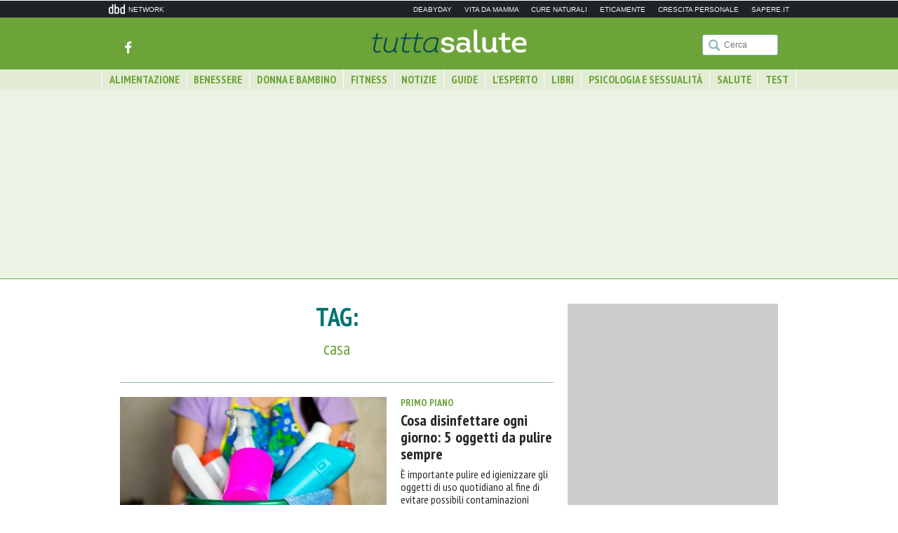

--- FILE ---
content_type: text/html; charset=UTF-8
request_url: https://www.tuttasalute.net/tag/casa
body_size: 10737
content:
<!DOCTYPE html PUBLIC "-//W3C//DTD XHTML 1.0 Strict//EN" "http://www.w3.org/TR/xhtml1/DTD/xhtml1-strict.dtd">
<html xmlns="http://www.w3.org/1999/xhtml" lang="it-IT">

<head profile="http://gmpg.org/xfn/11">

  <title>
      casa  </title>

  <meta name='robots' content='max-image-preview:large' />
<link rel='dns-prefetch' href='//s.w.org' />
<link rel="alternate" type="application/rss+xml" title="Tutta Salute &raquo; casa Feed del tag" href="https://www.tuttasalute.net/tag/casa/feed" />
<script type="text/javascript">
window._wpemojiSettings = {"baseUrl":"https:\/\/s.w.org\/images\/core\/emoji\/14.0.0\/72x72\/","ext":".png","svgUrl":"https:\/\/s.w.org\/images\/core\/emoji\/14.0.0\/svg\/","svgExt":".svg","source":{"concatemoji":"https:\/\/www.tuttasalute.net\/wp-includes\/js\/wp-emoji-release.min.js?ver=5093a97fbe2164bf24a264479ed689a1"}};
/*! This file is auto-generated */
!function(e,a,t){var n,r,o,i=a.createElement("canvas"),p=i.getContext&&i.getContext("2d");function s(e,t){var a=String.fromCharCode,e=(p.clearRect(0,0,i.width,i.height),p.fillText(a.apply(this,e),0,0),i.toDataURL());return p.clearRect(0,0,i.width,i.height),p.fillText(a.apply(this,t),0,0),e===i.toDataURL()}function c(e){var t=a.createElement("script");t.src=e,t.defer=t.type="text/javascript",a.getElementsByTagName("head")[0].appendChild(t)}for(o=Array("flag","emoji"),t.supports={everything:!0,everythingExceptFlag:!0},r=0;r<o.length;r++)t.supports[o[r]]=function(e){if(!p||!p.fillText)return!1;switch(p.textBaseline="top",p.font="600 32px Arial",e){case"flag":return s([127987,65039,8205,9895,65039],[127987,65039,8203,9895,65039])?!1:!s([55356,56826,55356,56819],[55356,56826,8203,55356,56819])&&!s([55356,57332,56128,56423,56128,56418,56128,56421,56128,56430,56128,56423,56128,56447],[55356,57332,8203,56128,56423,8203,56128,56418,8203,56128,56421,8203,56128,56430,8203,56128,56423,8203,56128,56447]);case"emoji":return!s([129777,127995,8205,129778,127999],[129777,127995,8203,129778,127999])}return!1}(o[r]),t.supports.everything=t.supports.everything&&t.supports[o[r]],"flag"!==o[r]&&(t.supports.everythingExceptFlag=t.supports.everythingExceptFlag&&t.supports[o[r]]);t.supports.everythingExceptFlag=t.supports.everythingExceptFlag&&!t.supports.flag,t.DOMReady=!1,t.readyCallback=function(){t.DOMReady=!0},t.supports.everything||(n=function(){t.readyCallback()},a.addEventListener?(a.addEventListener("DOMContentLoaded",n,!1),e.addEventListener("load",n,!1)):(e.attachEvent("onload",n),a.attachEvent("onreadystatechange",function(){"complete"===a.readyState&&t.readyCallback()})),(e=t.source||{}).concatemoji?c(e.concatemoji):e.wpemoji&&e.twemoji&&(c(e.twemoji),c(e.wpemoji)))}(window,document,window._wpemojiSettings);
</script>
<style type="text/css">
img.wp-smiley,
img.emoji {
	display: inline !important;
	border: none !important;
	box-shadow: none !important;
	height: 1em !important;
	width: 1em !important;
	margin: 0 0.07em !important;
	vertical-align: -0.1em !important;
	background: none !important;
	padding: 0 !important;
}
</style>
	<link rel='stylesheet' id='wp-block-library-css'  href='https://www.tuttasalute.net/wp-includes/css/dist/block-library/style.min.css?ver=5093a97fbe2164bf24a264479ed689a1' type='text/css' media='all' />
<style id='global-styles-inline-css' type='text/css'>
body{--wp--preset--color--black: #000000;--wp--preset--color--cyan-bluish-gray: #abb8c3;--wp--preset--color--white: #ffffff;--wp--preset--color--pale-pink: #f78da7;--wp--preset--color--vivid-red: #cf2e2e;--wp--preset--color--luminous-vivid-orange: #ff6900;--wp--preset--color--luminous-vivid-amber: #fcb900;--wp--preset--color--light-green-cyan: #7bdcb5;--wp--preset--color--vivid-green-cyan: #00d084;--wp--preset--color--pale-cyan-blue: #8ed1fc;--wp--preset--color--vivid-cyan-blue: #0693e3;--wp--preset--color--vivid-purple: #9b51e0;--wp--preset--gradient--vivid-cyan-blue-to-vivid-purple: linear-gradient(135deg,rgba(6,147,227,1) 0%,rgb(155,81,224) 100%);--wp--preset--gradient--light-green-cyan-to-vivid-green-cyan: linear-gradient(135deg,rgb(122,220,180) 0%,rgb(0,208,130) 100%);--wp--preset--gradient--luminous-vivid-amber-to-luminous-vivid-orange: linear-gradient(135deg,rgba(252,185,0,1) 0%,rgba(255,105,0,1) 100%);--wp--preset--gradient--luminous-vivid-orange-to-vivid-red: linear-gradient(135deg,rgba(255,105,0,1) 0%,rgb(207,46,46) 100%);--wp--preset--gradient--very-light-gray-to-cyan-bluish-gray: linear-gradient(135deg,rgb(238,238,238) 0%,rgb(169,184,195) 100%);--wp--preset--gradient--cool-to-warm-spectrum: linear-gradient(135deg,rgb(74,234,220) 0%,rgb(151,120,209) 20%,rgb(207,42,186) 40%,rgb(238,44,130) 60%,rgb(251,105,98) 80%,rgb(254,248,76) 100%);--wp--preset--gradient--blush-light-purple: linear-gradient(135deg,rgb(255,206,236) 0%,rgb(152,150,240) 100%);--wp--preset--gradient--blush-bordeaux: linear-gradient(135deg,rgb(254,205,165) 0%,rgb(254,45,45) 50%,rgb(107,0,62) 100%);--wp--preset--gradient--luminous-dusk: linear-gradient(135deg,rgb(255,203,112) 0%,rgb(199,81,192) 50%,rgb(65,88,208) 100%);--wp--preset--gradient--pale-ocean: linear-gradient(135deg,rgb(255,245,203) 0%,rgb(182,227,212) 50%,rgb(51,167,181) 100%);--wp--preset--gradient--electric-grass: linear-gradient(135deg,rgb(202,248,128) 0%,rgb(113,206,126) 100%);--wp--preset--gradient--midnight: linear-gradient(135deg,rgb(2,3,129) 0%,rgb(40,116,252) 100%);--wp--preset--duotone--dark-grayscale: url('#wp-duotone-dark-grayscale');--wp--preset--duotone--grayscale: url('#wp-duotone-grayscale');--wp--preset--duotone--purple-yellow: url('#wp-duotone-purple-yellow');--wp--preset--duotone--blue-red: url('#wp-duotone-blue-red');--wp--preset--duotone--midnight: url('#wp-duotone-midnight');--wp--preset--duotone--magenta-yellow: url('#wp-duotone-magenta-yellow');--wp--preset--duotone--purple-green: url('#wp-duotone-purple-green');--wp--preset--duotone--blue-orange: url('#wp-duotone-blue-orange');--wp--preset--font-size--small: 13px;--wp--preset--font-size--medium: 20px;--wp--preset--font-size--large: 36px;--wp--preset--font-size--x-large: 42px;}.has-black-color{color: var(--wp--preset--color--black) !important;}.has-cyan-bluish-gray-color{color: var(--wp--preset--color--cyan-bluish-gray) !important;}.has-white-color{color: var(--wp--preset--color--white) !important;}.has-pale-pink-color{color: var(--wp--preset--color--pale-pink) !important;}.has-vivid-red-color{color: var(--wp--preset--color--vivid-red) !important;}.has-luminous-vivid-orange-color{color: var(--wp--preset--color--luminous-vivid-orange) !important;}.has-luminous-vivid-amber-color{color: var(--wp--preset--color--luminous-vivid-amber) !important;}.has-light-green-cyan-color{color: var(--wp--preset--color--light-green-cyan) !important;}.has-vivid-green-cyan-color{color: var(--wp--preset--color--vivid-green-cyan) !important;}.has-pale-cyan-blue-color{color: var(--wp--preset--color--pale-cyan-blue) !important;}.has-vivid-cyan-blue-color{color: var(--wp--preset--color--vivid-cyan-blue) !important;}.has-vivid-purple-color{color: var(--wp--preset--color--vivid-purple) !important;}.has-black-background-color{background-color: var(--wp--preset--color--black) !important;}.has-cyan-bluish-gray-background-color{background-color: var(--wp--preset--color--cyan-bluish-gray) !important;}.has-white-background-color{background-color: var(--wp--preset--color--white) !important;}.has-pale-pink-background-color{background-color: var(--wp--preset--color--pale-pink) !important;}.has-vivid-red-background-color{background-color: var(--wp--preset--color--vivid-red) !important;}.has-luminous-vivid-orange-background-color{background-color: var(--wp--preset--color--luminous-vivid-orange) !important;}.has-luminous-vivid-amber-background-color{background-color: var(--wp--preset--color--luminous-vivid-amber) !important;}.has-light-green-cyan-background-color{background-color: var(--wp--preset--color--light-green-cyan) !important;}.has-vivid-green-cyan-background-color{background-color: var(--wp--preset--color--vivid-green-cyan) !important;}.has-pale-cyan-blue-background-color{background-color: var(--wp--preset--color--pale-cyan-blue) !important;}.has-vivid-cyan-blue-background-color{background-color: var(--wp--preset--color--vivid-cyan-blue) !important;}.has-vivid-purple-background-color{background-color: var(--wp--preset--color--vivid-purple) !important;}.has-black-border-color{border-color: var(--wp--preset--color--black) !important;}.has-cyan-bluish-gray-border-color{border-color: var(--wp--preset--color--cyan-bluish-gray) !important;}.has-white-border-color{border-color: var(--wp--preset--color--white) !important;}.has-pale-pink-border-color{border-color: var(--wp--preset--color--pale-pink) !important;}.has-vivid-red-border-color{border-color: var(--wp--preset--color--vivid-red) !important;}.has-luminous-vivid-orange-border-color{border-color: var(--wp--preset--color--luminous-vivid-orange) !important;}.has-luminous-vivid-amber-border-color{border-color: var(--wp--preset--color--luminous-vivid-amber) !important;}.has-light-green-cyan-border-color{border-color: var(--wp--preset--color--light-green-cyan) !important;}.has-vivid-green-cyan-border-color{border-color: var(--wp--preset--color--vivid-green-cyan) !important;}.has-pale-cyan-blue-border-color{border-color: var(--wp--preset--color--pale-cyan-blue) !important;}.has-vivid-cyan-blue-border-color{border-color: var(--wp--preset--color--vivid-cyan-blue) !important;}.has-vivid-purple-border-color{border-color: var(--wp--preset--color--vivid-purple) !important;}.has-vivid-cyan-blue-to-vivid-purple-gradient-background{background: var(--wp--preset--gradient--vivid-cyan-blue-to-vivid-purple) !important;}.has-light-green-cyan-to-vivid-green-cyan-gradient-background{background: var(--wp--preset--gradient--light-green-cyan-to-vivid-green-cyan) !important;}.has-luminous-vivid-amber-to-luminous-vivid-orange-gradient-background{background: var(--wp--preset--gradient--luminous-vivid-amber-to-luminous-vivid-orange) !important;}.has-luminous-vivid-orange-to-vivid-red-gradient-background{background: var(--wp--preset--gradient--luminous-vivid-orange-to-vivid-red) !important;}.has-very-light-gray-to-cyan-bluish-gray-gradient-background{background: var(--wp--preset--gradient--very-light-gray-to-cyan-bluish-gray) !important;}.has-cool-to-warm-spectrum-gradient-background{background: var(--wp--preset--gradient--cool-to-warm-spectrum) !important;}.has-blush-light-purple-gradient-background{background: var(--wp--preset--gradient--blush-light-purple) !important;}.has-blush-bordeaux-gradient-background{background: var(--wp--preset--gradient--blush-bordeaux) !important;}.has-luminous-dusk-gradient-background{background: var(--wp--preset--gradient--luminous-dusk) !important;}.has-pale-ocean-gradient-background{background: var(--wp--preset--gradient--pale-ocean) !important;}.has-electric-grass-gradient-background{background: var(--wp--preset--gradient--electric-grass) !important;}.has-midnight-gradient-background{background: var(--wp--preset--gradient--midnight) !important;}.has-small-font-size{font-size: var(--wp--preset--font-size--small) !important;}.has-medium-font-size{font-size: var(--wp--preset--font-size--medium) !important;}.has-large-font-size{font-size: var(--wp--preset--font-size--large) !important;}.has-x-large-font-size{font-size: var(--wp--preset--font-size--x-large) !important;}
</style>
<link rel="https://api.w.org/" href="https://www.tuttasalute.net/wp-json/" /><link rel="alternate" type="application/json" href="https://www.tuttasalute.net/wp-json/wp/v2/tags/2049" /><link rel="EditURI" type="application/rsd+xml" title="RSD" href="https://www.tuttasalute.net/xmlrpc.php?rsd" />
<link rel="wlwmanifest" type="application/wlwmanifest+xml" href="https://www.tuttasalute.net/wp-includes/wlwmanifest.xml" /> 

    <link rel="apple-touch-icon" sizes="57x57" href="https://www.tuttasalute.net/_assets/images/favicon/apple-icon-57x57.png">
  <link rel="apple-touch-icon" sizes="60x60" href="https://www.tuttasalute.net/_assets/images/favicon/apple-icon-60x60.png">
  <link rel="apple-touch-icon" sizes="72x72" href="https://www.tuttasalute.net/_assets/images/favicon/apple-icon-72x72.png">
  <link rel="apple-touch-icon" sizes="76x76" href="https://www.tuttasalute.net/_assets/images/favicon/apple-icon-76x76.png">
  <link rel="apple-touch-icon" sizes="114x114" href="https://www.tuttasalute.net/_assets/images/favicon/apple-icon-114x114.png">
  <link rel="apple-touch-icon" sizes="120x120" href="https://www.tuttasalute.net/_assets/images/favicon/apple-icon-120x120.png">
  <link rel="apple-touch-icon" sizes="144x144" href="https://www.tuttasalute.net/_assets/images/favicon/apple-icon-144x144.png">
  <link rel="apple-touch-icon" sizes="152x152" href="https://www.tuttasalute.net/_assets/images/favicon/apple-icon-152x152.png">
  <link rel="apple-touch-icon" sizes="180x180" href="https://www.tuttasalute.net/_assets/images/favicon/apple-icon-180x180.png">
  <link rel="icon" type="image/png" sizes="192x192"  href="https://www.tuttasalute.net/_assets/images/favicon/android-icon-192x192.png">
  <link rel="icon" type="image/png" sizes="32x32" href="https://www.tuttasalute.net/_assets/images/favicon/favicon-32x32.png">
  <link rel="icon" type="image/png" sizes="96x96" href="https://www.tuttasalute.net/_assets/images/favicon/favicon-96x96.png">
  <link rel="icon" type="image/png" sizes="16x16" href="https://www.tuttasalute.net/_assets/images/favicon/favicon-16x16.png">
  <meta name="msapplication-TileColor" content="#ffffff">
  <meta name="msapplication-TileImage" content="/ms-icon-144x144.png">
  <meta name="theme-color" content="#ffffff">
  
  <meta property="fb:app_id" content="1100512463293128" />

  <meta http-equiv="content-type" content="text/html; charset=UTF-8" />
  <meta name="DC.date.issued" content="2020-03-28" />
  <link href='https://fonts.googleapis.com/css?family=PT+Sans+Narrow:400,700' rel='stylesheet' type='text/css'>
  <!-- <link rel="stylesheet" href="//brick.a.ssl.fastly.net/PT+Serif:700i:f"> -->

  <link href='https://fonts.googleapis.com/css?family=PT+Serif:700italic' rel='stylesheet' type='text/css'>

  <link rel="stylesheet" type="text/css" href="https://www.tuttasalute.net/_assets/css/icofont.css" />
  <link rel="stylesheet" type="text/css" href="https://www.tuttasalute.net/_assets/css/spritesheet.css" />
  <link rel="stylesheet" type="text/css" href="https://www.tuttasalute.net/_assets/css/app.css" />
  <link rel="stylesheet" type="text/css" href="https://www.tuttasalute.net/_assets/css/patch.css" />

  <link rel="alternate" type="application/rss+xml" href="https://www.tuttasalute.net/feed"
    title="Tutta Salute latest posts" />
  <link rel="alternate" type="application/rss+xml" href="https://www.tuttasalute.net/comments/feed"
    title="Tutta Salute latest comments" />
  <link rel="pingback" href="https://www.tuttasalute.net/xmlrpc.php" />

  <meta name="viewport" content="width=device-width, initial-scale=1.0, maximum-scale=1.0, user-scalable=no" />

  <!-- Google Tag Manager -->
  <script>(function (w, d, s, l, i) {
      w[l] = w[l] || []; w[l].push({
        'gtm.start':
          new Date().getTime(), event: 'gtm.js'
      }); var f = d.getElementsByTagName(s)[0],
        j = d.createElement(s), dl = l != 'dataLayer' ? '&l=' + l : ''; j.async = true; j.src =
          'https://www.googletagmanager.com/gtm.js?id=' + i + dl; f.parentNode.insertBefore(j, f);
    })(window, document, 'script', 'dataLayer', 'GTM-M27RN9LK');</script>
  <!-- End Google Tag Manager -->




  <script src="https://urano.dbdnetwork.it/tag/tuttasalute.min.js"></script>


  <script>
    window.googletag = window.googletag || { cmd: [] };
  </script>

  <script type="text/javascript" src="https://www.tuttasalute.net/_assets/js/vendors/jquery.min.js"></script>


</head>

<body class=" live slug_cosa-disinfettare-ogni-giorno-5-oggetti-da-pulire-sempre" >
    <div id="fb-root"></div>
  <script>
  window.fbAsyncInit = function() {
    FB.init({
      appId      : '1100512463293128',
      xfbml      : true,
      version    : 'v2.5'
    });
  };
  (function(d, s, id) {
    var js, fjs = d.getElementsByTagName(s)[0];
    if (d.getElementById(id)) return;
    js = d.createElement(s); js.id = id;
    js.src = "//connect.facebook.net/it_IT/sdk.js#xfbml=1&version=v2.5&appId=1100512463293128";
    fjs.parentNode.insertBefore(js, fjs);
  }(document, 'script', 'facebook-jssdk'));
  </script>
  
  <!-- Google Tag Manager (noscript) -->
  <noscript><iframe src="https://www.googletagmanager.com/ns.html?id=GTM-M27RN9LK" height="0" width="0"
      style="display:none;visibility:hidden"></iframe></noscript>
  <!-- End Google Tag Manager (noscript) -->

    <div id='div-skin'>
  </div>                
  
  <header data-view="header" class="centered_with_skin mobile_side_pad">

    <div style="background-color:#1d2327;padding:5px 0" class="slimheader">
<div class="centered" style="height:14px;overflow:hidden;font-family: Verdana, Geneva, sans-serif;">

<a href="https://www.dbdnetwork.it/" target="_blank" rel="nofollow" style="white-space: nowrap">
<img src="https://urano.dbdnetwork.it/dbdnetwork/img/dbd.svg" style="float:left;fill:#f4f4f4;width:23px;height:14px" border="0">
<div style="float:left;padding-left:5px;text-transform:uppercase;font-size:10px;padding-top: 2px;color:#f4f4f4">Network</div>
</a>

<div style="float:right;text-transform:uppercase;font-size:10px;padding-top: 2px;">
  <a href="https://www.deabyday.tv/" target="_blank" rel="nofollow" style="white-space: nowrap;margin-left:15px;color:#f4f4f4;text-decoration:none">Deabyday</a>
  <a href="https://www.vitadamamma.com/" target="_blank" rel="nofollow" style="white-space: nowrap;margin-left:15px;color:#f4f4f4;text-decoration:none">Vita da mamma</a>
  <a href="https://www.cure-naturali.it/" target="_blank" rel="nofollow" style="white-space: nowrap;margin-left:15px;color:#f4f4f4;text-decoration:none">Cure naturali</a>
  <a href="https://www.eticamente.net/" target="_blank" rel="nofollow" style="white-space: nowrap;margin-left:15px;color:#f4f4f4;text-decoration:none">Eticamente</a>
  <a href="https://www.crescita-personale.it/" target="_blank" rel="nofollow" style="white-space: nowrap;margin-left:15px;color:#f4f4f4;text-decoration:none">Crescita personale</a>
  <a href="https://www.sapere.it/" target="_blank" rel="nofollow" style="white-space: nowrap;margin-left:15px;color:#f4f4f4;text-decoration:none">Sapere.it</a>
</div>

<div style="clear:both"></div>
</div>
</div>

<style>
.slimheadermob { display:none; }
.slimheader > div { padding-left:10px;padding-right:10px }
@media (max-width: 850px) {
  .slimheader { display:none }
  .slimheadermob { display:block }
}
</style>


    <div class="header_main ">
      <div class="centered no_centered_with_skin side_pad">
        <h1 class="main_logo"><a href="https://www.tuttasalute.net" title="Homepage"><span
              class="desktop_only spritesheet sprite_logo">vitadamamma</span><span
              class="spritesheet sprite_logo_mobile mobile_only">&nbsp;</span></a></h1>

        <a href="#" title="menu" class="menu_handler mobile_only" data-view="mobile_menu"><span
            class="spritesheet sprite_sandwich">&nbsp;</span></a>

        <div class="header_social desktop_only">
          <a href="https://www.facebook.com/tuttasalute/" target="_blank"
            class="icon-social-fb social_sprite icon green_hover" title="Facebook">&nbsp;</a>
        </div> <!-- / header_social -->

        <div class="header_search website_search" data-view="search_input">
          <a href="#" class="spritesheet sprite_search_mobile mobile_only">&nbsp;</a>
          <form role="search" method="get" id="searchform" class="desktop_only" action="https://www.tuttasalute.net">
            <span class="icon-icon-search icon" title="Cerca">&nbsp;</span>
            <input type="text" name="s" class="mamma_search" placeholder="Cerca">
          </form>
        </div> <!-- / header_search -->

      </div> <!-- / centered -->
    </div> <!-- / header_main -->
    <form role="search" method="get" class="mobile_only mobile_search_form" action="https://www.tuttasalute.net">
      <input type="text" name="s" class="mamma_search mobile_search" placeholder="Cerca">
      <a href="#" class="mobile_only close_search"><span class="icon-close"></span></a>
    </form>

    <nav class="header_sub upcase desktop_only">
      <div class="centered no_centered_with_skin">
        <ul class="main_categories bold">
                        <li class=""
                data-id="17"><a href="https://www.tuttasalute.net/category/alimentazione"
                  title="">Alimentazione</a></li>
                          <li class=""
                data-id="11"><a href="https://www.tuttasalute.net/category/benessere"
                  title="">Benessere</a></li>
                          <li class=""
                data-id="39"><a href="https://www.tuttasalute.net/category/donna-bambino"
                  title="">Donna e Bambino</a></li>
                          <li class=""
                data-id="22"><a href="https://www.tuttasalute.net/category/fitness"
                  title="">Fitness</a></li>
                          <li class=""
                data-id="1"><a href="https://www.tuttasalute.net/category/notizie"
                  title="">Notizie</a></li>
                          <li class=""
                data-id="45"><a href="https://www.tuttasalute.net/category/guide"
                  title="">Guide</a></li>
                          <li class=""
                data-id="34"><a href="https://www.tuttasalute.net/category/esperto"
                  title="">L'Esperto</a></li>
                          <li class=""
                data-id="48"><a href="https://www.tuttasalute.net/category/libri"
                  title="">Libri</a></li>
                          <li class=""
                data-id="27"><a href="https://www.tuttasalute.net/category/pisicologia-e-sesso"
                  title="">Psicologia e Sessualità</a></li>
                          <li class=""
                data-id="5"><a href="https://www.tuttasalute.net/category/salute"
                  title="">Salute</a></li>
                          <li class=""
                data-id="47"><a href="https://www.tuttasalute.net/category/test"
                  title="">Test</a></li>
                    </ul>
      </div> <!-- / centered -->
    </nav> <!-- / header_sub -->

    <div class="centered relative no_centered_with_skin desktop_only">
      <div class="submenu">

                                            <div class="submenu_item side_pad clear submenu_alimentazione"
              data-parent-id="17">
                              <div class="col">
                  <ul>
                                          <li><a href="https://www.tuttasalute.net/category/alimentazione/cucina-sana" data-id="21"
                          title="">Alimenti e Cucina Sana</a></li>
                                          <li><a href="https://www.tuttasalute.net/category/alimentazione/diete" data-id="18"
                          title="">Diete</a></li>
                                      </ul>
                </div>
              
              <div class="col">
  <div class="image">
    <a href="https://www.tuttasalute.net/40748/alimentazione-andropausa.html" title="L&#8217;alimentazione nell&#8217;andropausa" class="image_opacity_hover">
      <img src="https://www.tuttasalute.net/wp-content/themes/TuttaSaluteV3/scripts/timthumb.php?src=https%3A%2F%2Fwww.tuttasalute.net%2Fwp-content%2Fuploads%2F2021%2F05%2Falimentazione-andropausa-e1620029472438.jpg&amp;w=216&amp;h=128&amp;zc=1" alt="L&#8217;alimentazione nell&#8217;andropausa" />
    </a>
  </div>
  <h6 class="f_13 upcase bold c_green margin_bottom_5 dark_green_hover">
        <a href="https://www.tuttasalute.net/category/esperto/nutrizionista" title="Nutrizionista">Nutrizionista</a>
  </h6>
  <h4 class="f_16 bold margin_bottom_10">
    <a href="https://www.tuttasalute.net/40748/alimentazione-andropausa.html" title="L&#8217;alimentazione nell&#8217;andropausa" class="link">L&#8217;alimentazione nell&#8217;andropausa</a>
  </h4>
  <div class="f_14"></div>
</div> 
                </div> <!-- / submenu_item -->
                                              <div class="submenu_item side_pad clear submenu_benessere"
              data-parent-id="11">
                              <div class="col">
                  <ul>
                                          <li><a href="https://www.tuttasalute.net/category/benessere/bellezza" data-id="12"
                          title="">Bellezza</a></li>
                                          <li><a href="https://www.tuttasalute.net/category/benessere/trattamenti" data-id="933"
                          title="">Trattamenti</a></li>
                                      </ul>
                </div>
              
              <div class="col">
  <div class="image">
    <a href="https://www.tuttasalute.net/28559/come-combattere-la-ritenzione-idrica-ed-eliminare-acqua-trattenuta-in-5-mosse.html" title="Come combattere la ritenzione idrica ed eliminare i ristagni in 5 mosse" class="image_opacity_hover">
      <img src="https://www.tuttasalute.net/wp-content/themes/TuttaSaluteV3/scripts/timthumb.php?src=https%3A%2F%2Fwww.tuttasalute.net%2Fwp-content%2Fuploads%2F2021%2F11%2Fgambe-cellulite.jpg&amp;w=216&amp;h=128&amp;zc=1" alt="Come combattere la ritenzione idrica ed eliminare i ristagni in 5 mosse" />
    </a>
  </div>
  <h6 class="f_13 upcase bold c_green margin_bottom_5 dark_green_hover">
        <a href="https://www.tuttasalute.net/category/benessere/bellezza" title="Bellezza">Bellezza</a>
  </h6>
  <h4 class="f_16 bold margin_bottom_10">
    <a href="https://www.tuttasalute.net/28559/come-combattere-la-ritenzione-idrica-ed-eliminare-acqua-trattenuta-in-5-mosse.html" title="Come combattere la ritenzione idrica ed eliminare i ristagni in 5 mosse" class="link">Come combattere la ritenzione idrica ed eliminare i ristagni in 5 mosse</a>
  </h4>
  <div class="f_14"></div>
</div> 
                </div> <!-- / submenu_item -->
                                              <div class="submenu_item side_pad clear submenu_donna-bambino"
              data-parent-id="39">
                              <div class="col">
                  <ul>
                                          <li><a href="https://www.tuttasalute.net/category/donna-bambino/bambino" data-id="42"
                          title="">Bambino</a></li>
                                          <li><a href="https://www.tuttasalute.net/category/donna-bambino/gravidanza" data-id="41"
                          title="">Gravidanza</a></li>
                                      </ul>
                </div>
              
              <div class="col">
  <div class="image">
    <a href="https://www.tuttasalute.net/47098/vaccino-anti-covid-19-bambini-5-11-anni-domande-risposte-ai-dubbi-piu-comuni.html" title="Vaccino ANTI COVID 19 ai bambini dai 5 agli 11 anni: le risposte alle domande più comuni" class="image_opacity_hover">
      <img src="https://www.tuttasalute.net/wp-content/themes/TuttaSaluteV3/scripts/timthumb.php?src=https%3A%2F%2Fwww.tuttasalute.net%2Fwp-content%2Fuploads%2F2021%2F12%2Fvaccinazione-anti-covid-bambini-e1639048769944.jpg&amp;w=216&amp;h=128&amp;zc=1" alt="Vaccino ANTI COVID 19 ai bambini dai 5 agli 11 anni: le risposte alle domande più comuni" />
    </a>
  </div>
  <h6 class="f_13 upcase bold c_green margin_bottom_5 dark_green_hover">
        <a href="https://www.tuttasalute.net/category/donna-bambino/bambino" title="Bambino">Bambino</a>
  </h6>
  <h4 class="f_16 bold margin_bottom_10">
    <a href="https://www.tuttasalute.net/47098/vaccino-anti-covid-19-bambini-5-11-anni-domande-risposte-ai-dubbi-piu-comuni.html" title="Vaccino ANTI COVID 19 ai bambini dai 5 agli 11 anni: le risposte alle domande più comuni" class="link">Vaccino ANTI COVID 19 ai bambini dai 5 agli 11 anni: le risposte alle domande più comuni</a>
  </h4>
  <div class="f_14"></div>
</div> 
                </div> <!-- / submenu_item -->
                                              <div class="submenu_item side_pad clear submenu_fitness"
              data-parent-id="22">
                              <div class="col">
                  <ul>
                                          <li><a href="https://www.tuttasalute.net/category/fitness/attivita-fisica" data-id="23"
                          title="">Attività Fisica</a></li>
                                      </ul>
                </div>
              
              <div class="col">
  <div class="image">
    <a href="https://www.tuttasalute.net/40847/regole-per-l-esercizio-fisico-dopo-linfarto.html" title="Le regole per l’esercizio fisico dopo l’infarto" class="image_opacity_hover">
      <img src="https://www.tuttasalute.net/wp-content/themes/TuttaSaluteV3/scripts/timthumb.php?src=https%3A%2F%2Fwww.tuttasalute.net%2Fwp-content%2Fuploads%2F2021%2F08%2Fsport-dopo-infarto-e1629707883463.jpg&amp;w=216&amp;h=128&amp;zc=1" alt="Le regole per l’esercizio fisico dopo l’infarto" />
    </a>
  </div>
  <h6 class="f_13 upcase bold c_green margin_bottom_5 dark_green_hover">
        <a href="https://www.tuttasalute.net/category/fitness/attivita-fisica" title="Attività Fisica">Attività Fisica</a>
  </h6>
  <h4 class="f_16 bold margin_bottom_10">
    <a href="https://www.tuttasalute.net/40847/regole-per-l-esercizio-fisico-dopo-linfarto.html" title="Le regole per l’esercizio fisico dopo l’infarto" class="link">Le regole per l’esercizio fisico dopo l’infarto</a>
  </h4>
  <div class="f_14"></div>
</div> 
                </div> <!-- / submenu_item -->
                                              <div class="submenu_item side_pad clear submenu_notizie"
              data-parent-id="1">
              
              <div class="col">
  <div class="image">
    <a href="https://www.tuttasalute.net/47133/caldo-e-ansia-i-consigli-della-psicologa-per-combatterli.html" title="Caldo e ansia: i consigli della psicologa per combatterli" class="image_opacity_hover">
      <img src="https://www.tuttasalute.net/wp-content/themes/TuttaSaluteV3/scripts/timthumb.php?src=https%3A%2F%2Fwww.tuttasalute.net%2Fwp-content%2Fuploads%2F2022%2F07%2F134208027_s.jpg&amp;w=216&amp;h=128&amp;zc=1" alt="Caldo e ansia: i consigli della psicologa per combatterli" />
    </a>
  </div>
  <h6 class="f_13 upcase bold c_green margin_bottom_5 dark_green_hover">
        <a href="https://www.tuttasalute.net/category/esperto/psicologa" title="Psicologa">Psicologa</a>
  </h6>
  <h4 class="f_16 bold margin_bottom_10">
    <a href="https://www.tuttasalute.net/47133/caldo-e-ansia-i-consigli-della-psicologa-per-combatterli.html" title="Caldo e ansia: i consigli della psicologa per combatterli" class="link">Caldo e ansia: i consigli della psicologa per combatterli</a>
  </h4>
  <div class="f_14"></div>
</div> 
    <div class="col">
  <div class="image">
    <a href="https://www.tuttasalute.net/47098/vaccino-anti-covid-19-bambini-5-11-anni-domande-risposte-ai-dubbi-piu-comuni.html" title="Vaccino ANTI COVID 19 ai bambini dai 5 agli 11 anni: le risposte alle domande più comuni" class="image_opacity_hover">
      <img src="https://www.tuttasalute.net/wp-content/themes/TuttaSaluteV3/scripts/timthumb.php?src=https%3A%2F%2Fwww.tuttasalute.net%2Fwp-content%2Fuploads%2F2021%2F12%2Fvaccinazione-anti-covid-bambini-e1639048769944.jpg&amp;w=216&amp;h=128&amp;zc=1" alt="Vaccino ANTI COVID 19 ai bambini dai 5 agli 11 anni: le risposte alle domande più comuni" />
    </a>
  </div>
  <h6 class="f_13 upcase bold c_green margin_bottom_5 dark_green_hover">
        <a href="https://www.tuttasalute.net/category/donna-bambino/bambino" title="Bambino">Bambino</a>
  </h6>
  <h4 class="f_16 bold margin_bottom_10">
    <a href="https://www.tuttasalute.net/47098/vaccino-anti-covid-19-bambini-5-11-anni-domande-risposte-ai-dubbi-piu-comuni.html" title="Vaccino ANTI COVID 19 ai bambini dai 5 agli 11 anni: le risposte alle domande più comuni" class="link">Vaccino ANTI COVID 19 ai bambini dai 5 agli 11 anni: le risposte alle domande più comuni</a>
  </h4>
  <div class="f_14"></div>
</div> 
    <div class="col">
  <div class="image">
    <a href="https://www.tuttasalute.net/47061/la-sfida-delle-cure-palliative-tra-diritti-e-ambiti-di-applicazione.html" title="La sfida delle cure palliative tra diritti e ambiti di applicazione" class="image_opacity_hover">
      <img src="https://www.tuttasalute.net/wp-content/themes/TuttaSaluteV3/scripts/timthumb.php?src=https%3A%2F%2Fwww.tuttasalute.net%2Fwp-content%2Fuploads%2F2021%2F11%2Fcure-palliative.jpg&amp;w=216&amp;h=128&amp;zc=1" alt="La sfida delle cure palliative tra diritti e ambiti di applicazione" />
    </a>
  </div>
  <h6 class="f_13 upcase bold c_green margin_bottom_5 dark_green_hover">
        <a href="https://www.tuttasalute.net/category/primo-piano" title="Primo Piano">Primo Piano</a>
  </h6>
  <h4 class="f_16 bold margin_bottom_10">
    <a href="https://www.tuttasalute.net/47061/la-sfida-delle-cure-palliative-tra-diritti-e-ambiti-di-applicazione.html" title="La sfida delle cure palliative tra diritti e ambiti di applicazione" class="link">La sfida delle cure palliative tra diritti e ambiti di applicazione</a>
  </h4>
  <div class="f_14"></div>
</div> 
                </div> <!-- / submenu_item -->
                                              <div class="submenu_item side_pad clear submenu_guide"
              data-parent-id="45">
              
              <div class="col">
  <div class="image">
    <a href="https://www.tuttasalute.net/47061/la-sfida-delle-cure-palliative-tra-diritti-e-ambiti-di-applicazione.html" title="La sfida delle cure palliative tra diritti e ambiti di applicazione" class="image_opacity_hover">
      <img src="https://www.tuttasalute.net/wp-content/themes/TuttaSaluteV3/scripts/timthumb.php?src=https%3A%2F%2Fwww.tuttasalute.net%2Fwp-content%2Fuploads%2F2021%2F11%2Fcure-palliative.jpg&amp;w=216&amp;h=128&amp;zc=1" alt="La sfida delle cure palliative tra diritti e ambiti di applicazione" />
    </a>
  </div>
  <h6 class="f_13 upcase bold c_green margin_bottom_5 dark_green_hover">
        <a href="https://www.tuttasalute.net/category/primo-piano" title="Primo Piano">Primo Piano</a>
  </h6>
  <h4 class="f_16 bold margin_bottom_10">
    <a href="https://www.tuttasalute.net/47061/la-sfida-delle-cure-palliative-tra-diritti-e-ambiti-di-applicazione.html" title="La sfida delle cure palliative tra diritti e ambiti di applicazione" class="link">La sfida delle cure palliative tra diritti e ambiti di applicazione</a>
  </h4>
  <div class="f_14"></div>
</div> 
                </div> <!-- / submenu_item -->
                                              <div class="submenu_item side_pad clear submenu_esperto"
              data-parent-id="34">
                              <div class="col">
                  <ul>
                                          <li><a href="https://www.tuttasalute.net/category/esperto/dentista" data-id="13695"
                          title="">Dentista</a></li>
                                          <li><a href="https://www.tuttasalute.net/category/esperto/naturopata" data-id="1558"
                          title="">Naturopata</a></li>
                                          <li><a href="https://www.tuttasalute.net/category/esperto/nutrizionista" data-id="35"
                          title="">Nutrizionista</a></li>
                                          <li><a href="https://www.tuttasalute.net/category/esperto/psicologa" data-id="212"
                          title="">Psicologa</a></li>
                                      </ul>
                </div>
              
              <div class="col">
  <div class="image">
    <a href="https://www.tuttasalute.net/47133/caldo-e-ansia-i-consigli-della-psicologa-per-combatterli.html" title="Caldo e ansia: i consigli della psicologa per combatterli" class="image_opacity_hover">
      <img src="https://www.tuttasalute.net/wp-content/themes/TuttaSaluteV3/scripts/timthumb.php?src=https%3A%2F%2Fwww.tuttasalute.net%2Fwp-content%2Fuploads%2F2022%2F07%2F134208027_s.jpg&amp;w=216&amp;h=128&amp;zc=1" alt="Caldo e ansia: i consigli della psicologa per combatterli" />
    </a>
  </div>
  <h6 class="f_13 upcase bold c_green margin_bottom_5 dark_green_hover">
        <a href="https://www.tuttasalute.net/category/esperto/psicologa" title="Psicologa">Psicologa</a>
  </h6>
  <h4 class="f_16 bold margin_bottom_10">
    <a href="https://www.tuttasalute.net/47133/caldo-e-ansia-i-consigli-della-psicologa-per-combatterli.html" title="Caldo e ansia: i consigli della psicologa per combatterli" class="link">Caldo e ansia: i consigli della psicologa per combatterli</a>
  </h4>
  <div class="f_14"></div>
</div> 
                </div> <!-- / submenu_item -->
                                              <div class="submenu_item side_pad clear submenu_libri"
              data-parent-id="48">
              
              <div class="col">
  <div class="image">
    <a href="https://www.tuttasalute.net/40730/garattini-invecchiare-bene-serve-rivoluzione-culturale.html" title="Garattini: “Invecchiare bene? Serve una rivoluzione culturale”" class="image_opacity_hover">
      <img src="https://www.tuttasalute.net/wp-content/themes/TuttaSaluteV3/scripts/timthumb.php?src=https%3A%2F%2Fwww.tuttasalute.net%2Fwp-content%2Fuploads%2F2021%2F04%2FGarattiniAltaR_orizzontale.jpg&amp;w=216&amp;h=128&amp;zc=1" alt="Garattini: “Invecchiare bene? Serve una rivoluzione culturale”" />
    </a>
  </div>
  <h6 class="f_13 upcase bold c_green margin_bottom_5 dark_green_hover">
        <a href="https://www.tuttasalute.net/category/primo-piano" title="Primo Piano">Primo Piano</a>
  </h6>
  <h4 class="f_16 bold margin_bottom_10">
    <a href="https://www.tuttasalute.net/40730/garattini-invecchiare-bene-serve-rivoluzione-culturale.html" title="Garattini: “Invecchiare bene? Serve una rivoluzione culturale”" class="link">Garattini: “Invecchiare bene? Serve una rivoluzione culturale”</a>
  </h4>
  <div class="f_14"></div>
</div> 
                </div> <!-- / submenu_item -->
                                              <div class="submenu_item side_pad clear submenu_pisicologia-e-sesso"
              data-parent-id="27">
                              <div class="col">
                  <ul>
                                          <li><a href="https://www.tuttasalute.net/category/pisicologia-e-sesso/depressione" data-id="28"
                          title="">Ansia, Fobie e Depressione</a></li>
                                      </ul>
                </div>
              
              <div class="col">
  <div class="image">
    <a href="https://www.tuttasalute.net/40896/ansia-finanziaria-i-consigli-per-gestirla-pianificando-le-spese.html" title="Ansia finanziaria, i consigli per gestirla pianificando le spese" class="image_opacity_hover">
      <img src="https://www.tuttasalute.net/wp-content/themes/TuttaSaluteV3/scripts/timthumb.php?src=https%3A%2F%2Fwww.tuttasalute.net%2Fwp-content%2Fuploads%2F2021%2F10%2Fansia-finanziaria-e1638282146333.jpg&amp;w=216&amp;h=128&amp;zc=1" alt="Ansia finanziaria, i consigli per gestirla pianificando le spese" />
    </a>
  </div>
  <h6 class="f_13 upcase bold c_green margin_bottom_5 dark_green_hover">
        <a href="https://www.tuttasalute.net/category/esperto/psicologa" title="Psicologa">Psicologa</a>
  </h6>
  <h4 class="f_16 bold margin_bottom_10">
    <a href="https://www.tuttasalute.net/40896/ansia-finanziaria-i-consigli-per-gestirla-pianificando-le-spese.html" title="Ansia finanziaria, i consigli per gestirla pianificando le spese" class="link">Ansia finanziaria, i consigli per gestirla pianificando le spese</a>
  </h4>
  <div class="f_14"></div>
</div> 
                </div> <!-- / submenu_item -->
                                              <div class="submenu_item side_pad clear submenu_salute"
              data-parent-id="5">
                              <div class="col">
                  <ul>
                                          <li><a href="https://www.tuttasalute.net/category/salute/farmaci" data-id="9"
                          title="">Farmaci</a></li>
                                          <li><a href="https://www.tuttasalute.net/category/salute/malattie" data-id="7"
                          title="">Malattie, Disturbi e Dipendenze</a></li>
                                          <li><a href="https://www.tuttasalute.net/category/salute/medicine-naturali" data-id="10"
                          title="">Medicine Naturali</a></li>
                                          <li><a href="https://www.tuttasalute.net/category/salute/prevenzione" data-id="6"
                          title="">Prevenzione</a></li>
                                      </ul>
                </div>
              
              <div class="col">
  <div class="image">
    <a href="https://www.tuttasalute.net/47133/caldo-e-ansia-i-consigli-della-psicologa-per-combatterli.html" title="Caldo e ansia: i consigli della psicologa per combatterli" class="image_opacity_hover">
      <img src="https://www.tuttasalute.net/wp-content/themes/TuttaSaluteV3/scripts/timthumb.php?src=https%3A%2F%2Fwww.tuttasalute.net%2Fwp-content%2Fuploads%2F2022%2F07%2F134208027_s.jpg&amp;w=216&amp;h=128&amp;zc=1" alt="Caldo e ansia: i consigli della psicologa per combatterli" />
    </a>
  </div>
  <h6 class="f_13 upcase bold c_green margin_bottom_5 dark_green_hover">
        <a href="https://www.tuttasalute.net/category/esperto/psicologa" title="Psicologa">Psicologa</a>
  </h6>
  <h4 class="f_16 bold margin_bottom_10">
    <a href="https://www.tuttasalute.net/47133/caldo-e-ansia-i-consigli-della-psicologa-per-combatterli.html" title="Caldo e ansia: i consigli della psicologa per combatterli" class="link">Caldo e ansia: i consigli della psicologa per combatterli</a>
  </h4>
  <div class="f_14"></div>
</div> 
                </div> <!-- / submenu_item -->
                                              <div class="submenu_item side_pad clear submenu_test"
              data-parent-id="47">
              
              <div class="col">
  <div class="image">
    <a href="https://www.tuttasalute.net/40617/test-visivo-trova-la-papera-la-farfalla-e-il-pipistrello.html" title="Test visivo: trova la papera, la farfalla e il pipistrello" class="image_opacity_hover">
      <img src="https://www.tuttasalute.net/wp-content/themes/TuttaSaluteV3/scripts/timthumb.php?src=https%3A%2F%2Fwww.tuttasalute.net%2Fwp-content%2Fuploads%2F2020%2F08%2Ftest-visivo-2.jpg&amp;w=216&amp;h=128&amp;zc=1" alt="Test visivo: trova la papera, la farfalla e il pipistrello" />
    </a>
  </div>
  <h6 class="f_13 upcase bold c_green margin_bottom_5 dark_green_hover">
        <a href="https://www.tuttasalute.net/category/test" title="Test">Test</a>
  </h6>
  <h4 class="f_16 bold margin_bottom_10">
    <a href="https://www.tuttasalute.net/40617/test-visivo-trova-la-papera-la-farfalla-e-il-pipistrello.html" title="Test visivo: trova la papera, la farfalla e il pipistrello" class="link">Test visivo: trova la papera, la farfalla e il pipistrello</a>
  </h4>
  <div class="f_14"></div>
</div> 
                </div> <!-- / submenu_item -->
                </div> <!-- / submenu -->
    </div> <!-- / centered -->




    <div class="mobile_only mobile_submenu" id="mobile_submenu" data-view="mobile_submenu">



      <div class="top mobile_side_pad">
        <p><a href="https://www.tuttasalute.net" title="Homepage"><span
              class="spritesheet sprite_logo_mobile mobile_only">&nbsp;</span></a></p>
      </div> <!-- / top -->

      <div class="scrollable" id="scrollable">
        <div>
          <ul class="mobile_submenu_cats">
                          <li class="main_cat "
                data-id="17"><a href="https://www.tuttasalute.net/category/alimentazione"
                  title="">Alimentazione<span
                    class="menu_separator"></span><span class="spritesheet sprite_mobile_arrow_right"></span></a><a
                  href="#" class="go_back"><span class="spritesheet sprite_mobile_arrow_left"></span></a></li>
                          <li class="main_cat "
                data-id="11"><a href="https://www.tuttasalute.net/category/benessere"
                  title="">Benessere<span
                    class="menu_separator"></span><span class="spritesheet sprite_mobile_arrow_right"></span></a><a
                  href="#" class="go_back"><span class="spritesheet sprite_mobile_arrow_left"></span></a></li>
                          <li class="main_cat "
                data-id="39"><a href="https://www.tuttasalute.net/category/donna-bambino"
                  title="">Donna e Bambino<span
                    class="menu_separator"></span><span class="spritesheet sprite_mobile_arrow_right"></span></a><a
                  href="#" class="go_back"><span class="spritesheet sprite_mobile_arrow_left"></span></a></li>
                          <li class="main_cat "
                data-id="22"><a href="https://www.tuttasalute.net/category/fitness"
                  title="">Fitness<span
                    class="menu_separator"></span><span class="spritesheet sprite_mobile_arrow_right"></span></a><a
                  href="#" class="go_back"><span class="spritesheet sprite_mobile_arrow_left"></span></a></li>
                          <li class="main_cat "
                data-id="1"><a href="https://www.tuttasalute.net/category/notizie"
                  title="">Notizie<span
                    class="menu_separator"></span><span class="spritesheet sprite_mobile_arrow_right"></span></a><a
                  href="#" class="go_back"><span class="spritesheet sprite_mobile_arrow_left"></span></a></li>
                          <li class="main_cat "
                data-id="45"><a href="https://www.tuttasalute.net/category/guide"
                  title="">Guide<span
                    class="menu_separator"></span><span class="spritesheet sprite_mobile_arrow_right"></span></a><a
                  href="#" class="go_back"><span class="spritesheet sprite_mobile_arrow_left"></span></a></li>
                          <li class="main_cat "
                data-id="34"><a href="https://www.tuttasalute.net/category/esperto"
                  title="">L'Esperto<span
                    class="menu_separator"></span><span class="spritesheet sprite_mobile_arrow_right"></span></a><a
                  href="#" class="go_back"><span class="spritesheet sprite_mobile_arrow_left"></span></a></li>
                          <li class="main_cat "
                data-id="48"><a href="https://www.tuttasalute.net/category/libri"
                  title="">Libri<span
                    class="menu_separator"></span><span class="spritesheet sprite_mobile_arrow_right"></span></a><a
                  href="#" class="go_back"><span class="spritesheet sprite_mobile_arrow_left"></span></a></li>
                          <li class="main_cat "
                data-id="27"><a href="https://www.tuttasalute.net/category/pisicologia-e-sesso"
                  title="">Psicologia e Sessualità<span
                    class="menu_separator"></span><span class="spritesheet sprite_mobile_arrow_right"></span></a><a
                  href="#" class="go_back"><span class="spritesheet sprite_mobile_arrow_left"></span></a></li>
                          <li class="main_cat "
                data-id="5"><a href="https://www.tuttasalute.net/category/salute"
                  title="">Salute<span
                    class="menu_separator"></span><span class="spritesheet sprite_mobile_arrow_right"></span></a><a
                  href="#" class="go_back"><span class="spritesheet sprite_mobile_arrow_left"></span></a></li>
                          <li class="main_cat "
                data-id="47"><a href="https://www.tuttasalute.net/category/test"
                  title="">Test<span
                    class="menu_separator"></span><span class="spritesheet sprite_mobile_arrow_right"></span></a><a
                  href="#" class="go_back"><span class="spritesheet sprite_mobile_arrow_left"></span></a></li>
                      </ul>



          <div class="followus padding_top_12">
            <h4 class="f_30">Seguici:</h4>
            <a href="https://www.facebook.com/tuttasalute/" target="_blank"
              class="icon-social-fb social_sprite icon rosa3_hover" title="Facebook">&nbsp;</a>
          </div> <!-- / followus_mobile -->




          <style>
            .slimheadermob a {
              border: 0;
              font-size: 12px;
              text-transform: uppercase;
              min-width: auto;
              margin: 0;
              padding: 5px 0 0 0;
              display: block;
              border-bottom: 1px dotted #b9b9b9
            }
          </style>
          <div class="slimheadermob" style="clear:both;padding:20px 10px">
            <div style="background-color:#dfdfdf;margin-top:20px;border-radius:5px;overflow:hidden">
              <div style="padding:2px 6px 4px 6px;background-color:#c5c5c5"><a rel="nofollow" style="border:0"
                  target="_blank" href="https://www.dbdnetwork.it/"><img
                    src="https://urano.dbdnetwork.it/dbdnetwork/img/logos.svg"
                    style="width:94px;height:16px;fill:#484848"></a></div>
              <div style="padding:0 6px 10px 6px;">

                <a href="https://www.deabyday.tv/" target="_blank" rel="nofollow"
                  style="color:#484848;text-decoration:none">Deabyday</a>
                <a href="https://www.vitadamamma.com/" target="_blank" rel="nofollow"
                  style="color:#484848;text-decoration:none">Vita da mamma</a>
                <a href="https://www.cure-naturali.it/" target="_blank" rel="nofollow"
                  style="color:#484848;text-decoration:none">Cure naturali</a>
                <a href="https://www.eticamente.net/" target="_blank" rel="nofollow"
                  style="color:#484848;text-decoration:none">Eticamente</a>
                <a href="https://www.crescita-personale.it/" target="_blank" rel="nofollow"
                  style="color:#484848;text-decoration:none">Crescita personale</a>
                <a href="https://www.sapere.it/" target="_blank" rel="nofollow"
                  style="border-bottom:0;color:#484848;text-decoration:none">Sapere.it</a>

              </div>
            </div>
          </div>




        </div>

      </div> <!-- / scrollable -->

    </div> <!-- / mobile_submenu -->


  </header>

  <div class="outerwrapper" id="outerwrapper">

    <style>
      #deaAdvTop {
        padding: 10px 0;
        min-height: 270px;
        background-color: #ebf3e4;
        border-bottom: 1px solid #6ca439;
        margin-bottom: 15px
      }

      #deaAdvTop td {
        border: 0
      }

      @media (max-width: 600px) {
        #deaAdvTop {
          min-height: 140px;
        }
      }
    </style>
    <table id="deaAdvTop" width="100%" cellspacing="0" cellpadding="0">
      <tr>
        <td align="center">
          <!-- posizione di testata Top  -->
          <!-- posizione di testata Top  -->
<div id="adv-Top">

<div id='div-gpt-ad-MaxTicker' >
</div>         


</div>
        </td>
      </tr>
    </table>

    <div class="wrapper centered clear">
      <main >
        <div><div class="category_header">
  <div class="center ">
    <h2 class="f_36 c_darkgreen upcase tab_label">Tag:</h2>
    <h1 class="c_green f_25">casa</h1>
</div> <!-- / category_header --><div class="category_posts">
  <div class=" post_teaser mobile_margin_pad border_bottom padding_bottom_20 el big equal_column_wrapper">
  <div class="left equal_column">
    <div class="image" style="width: 380px; height: 220px">
      <a href="https://www.tuttasalute.net/40515/cosa-disinfettare-ogni-giorno-5-oggetti-da-pulire-sempre.html" title="Cosa disinfettare ogni giorno: 5 oggetti da pulire sempre" class="image_opacity_hover">
        <img src="https://www.tuttasalute.net/wp-content/themes/TuttaSaluteV3/scripts/timthumb.php?src=https%3A%2F%2Fwww.tuttasalute.net%2Fwp-content%2Fuploads%2F2020%2F03%2FCosa-disinfettare-ogni-giorno-hp.jpg&amp;w=380&amp;h=220&amp;zc=1" />
      </a>
    </div>
    
  </div> <!-- / left -->
  <div class="right equal_column">
    <h6 class="f_14 upcase bold c_green post_teaser_cat dark_green_hover">
            <a href="https://www.tuttasalute.net/category/primo-piano" title="Primo Piano">Primo Piano</a>
    </h6>
    <h4 class="f_22 bold post_teaser_title">
      <a href="https://www.tuttasalute.net/40515/cosa-disinfettare-ogni-giorno-5-oggetti-da-pulire-sempre.html" title="Cosa disinfettare ogni giorno: 5 oggetti da pulire sempre" class="link">Cosa disinfettare ogni giorno: 5 oggetti da pulire sempre</a>
    </h4>
    <div class="f_16 post_teaser_text">
      
      È   importante pulire ed igienizzare gli oggetti di uso quotidiano al fine di evitare possibili contaminazioni dovute a microrganismi patogeni (ger...    </div>      

    <div class="panel_social" data-view="fb_share" data-title="Cosa disinfettare ogni giorno: 5 oggetti da pulire sempre" data-url="https://www.tuttasalute.net/40515/cosa-disinfettare-ogni-giorno-5-oggetti-da-pulire-sempre.html" data-summary="È   importante pulire ed igienizzare gli oggetti di uso quotidiano al fine di evitare possibili contaminazioni dovute a microrganismi patogeni (germi..." data-image="https://www.tuttasalute.net/wp-content/themes/TuttaSaluteV3/scripts/timthumb.php?src=https%3A%2F%2Fwww.tuttasalute.net%2Fwp-content%2Fuploads%2F2020%2F03%2FCosa-disinfettare-ogni-giorno-hp.jpg&amp;w=390&amp;h=252&amp;zc=1">
  <a href="#" class="icon-social-fb social_sprite icon" title="Facebook">&nbsp;</a>
</div>
  </div> <!-- / right -->
</div></div>
<div class="paged">
  <div class="paginator_link paginator_prev disabled">
    <span class="spritesheet sprite_paginator_left_disabled spritesheet_normal"></span>
    <span class="spritesheet sprite_paginator_left_enabled_hover spritesheet_hover"></span>
    <span class="text">pagina precedente</span>
      </div>

  <div class="paginator_link paginator_next disabled">
        <span class="text">pagina successiva</span>
    <span class="spritesheet sprite_paginator_right_disabled spritesheet_normal"></span>
    <span class="spritesheet sprite_paginator_right_enabled_hover spritesheet_hover "></span>
  </div>
  
</div>        
    
<!-- google_ad_section_start(weight=ignore) -->



<!-- google_ad_section_end -->


      </div>
      </main>

      <aside>
  <div>
    
<div style="min-height:250px;background-color:#ccc" class="widget">
  <div id="div-gpt-ad-MPU_Top">
  </div>
</div>


<div class="panel panel_blue panel_small el panel_i_piu_letti">
  <div class="panel_header side_pad_2">
    <h3 class="panel_title ">I più letti</h3>
  </div> <!-- / panel_header --> 

  <div class="list center bold">
    
            <div class="item top_pad_small with_bottom_line">
        <h3 class="f_47 c_green serif italic">1</h3>  
        <h4 class="f_20"><a class="link" href="https://www.tuttasalute.net/47061/la-sfida-delle-cure-palliative-tra-diritti-e-ambiti-di-applicazione.html" title="La sfida delle cure palliative tra diritti e ambiti di applicazione">La sfida delle cure palliative tra diritti e ambiti di applicazione</a></h4>
      </div>
          

    
            <div class="item top_pad_small with_bottom_line">
        <h3 class="f_47 c_green serif italic">2</h3>  
        <h4 class="f_20"><a class="link" href="https://www.tuttasalute.net/40889/terapie-digitali-curarsi-con-i-software.html" title="Terapie digitali: curarsi con i software">Terapie digitali: curarsi con i software</a></h4>
      </div>
          

    
            <div class="item top_pad_small with_bottom_line">
        <h3 class="f_47 c_green serif italic">3</h3>  
        <h4 class="f_20"><a class="link" href="https://www.tuttasalute.net/40879/vaccino-antinfluenzale-e-vaccino-covid-cosa-serve-sapere-per-affrontare-la-stagione-2021-2022.html" title="Vaccino antinfluenzale e vaccino Covid: cosa serve sapere per affrontare la stagione 2021-2022">Vaccino antinfluenzale e vaccino Covid: cosa serve sapere per affrontare la stagione 2021-2022</a></h4>
      </div>
          

    
            <div class="item top_pad_small with_bottom_line">
        <h3 class="f_47 c_green serif italic">4</h3>  
        <h4 class="f_20"><a class="link" href="https://www.tuttasalute.net/40781/neurocovid-quando-il-coronavirus-attacca-il-sistema-nervoso.html" title="NeuroCovid, quando il coronavirus attacca il sistema nervoso">NeuroCovid, quando il coronavirus attacca il sistema nervoso</a></h4>
      </div>
          

    
            <div class="item top_pad_small with_bottom_line">
        <h3 class="f_47 c_green serif italic">5</h3>  
        <h4 class="f_20"><a class="link" href="https://www.tuttasalute.net/40816/adroterapia-e-bnct-contro-i-tumori-piu-subdoli.html" title="Adroterapia a 360 gradi e BNCT contro i tumori più subdoli">Adroterapia a 360 gradi e BNCT contro i tumori più subdoli</a></h4>
      </div>
          

    
    
  </div> <!-- / list -->

</div> <!-- / panel -->
<div style="min-height:250px;background-color:#ccc;margin-bottom:20px" class="widget">
<div id='div-gpt-ad-MPU_Middle' >
</div>
</div>
<div class="panel panel_blue panel_small el quiz limone">
  <div class="panel_header side_pad_2 margin_bottom_12">
    <h3 class="panel_title">SOS influenza: prevenzione e cura a portata di click!</h3>
  </div> <!-- / panel_header -->

  <div class="deatv_cover side_pad_2 margin_bottom_12">
    <img src="https://www.tuttasalute.net/_assets/images/influenza.jpg" />
  </div>

  <div class="list side_pad_2 f_16">
    <p class="margin_bottom_12">Arriva l'inverno e, puntualmente, anche l'influenza. E se quest'anno giocassimo d'anticipo?</p>
    <p class="margin_bottom_12">Nello <b>speciale influenza</b> di DeAbyDay troverai tutti i trucchi per superare l'inverno in piena salute!</p>
    <p class="margin_bottom_12 bold"><a class="underline_link" rel="nofollow" target="_blank" href="//www.deabyday.tv/salute-e-benessere/speciali/sos-influenza-sintomi-prevenzione-cura.html"><b>Scopri subito lo speciale!</b></a></p>
  </div> <!-- / list -->

</div> <!-- / panel -->
<div class="el">
<!-- /57491254/tuttasalute.net/[DEFINZIONE]/Textbox_1 -->
<div id='div-gpt-ad-Textbox_1'>
<script type='text/javascript'>
googletag.cmd.push(function() { googletag.display('div-gpt-ad-Textbox_1'); });
</script>
</div>
</div>

<div class="el fb_like_page desktop_only">
<iframe src="//www.facebook.com/plugins/likebox.php?id=185978878085447&width=300&connections=7&stream=false&header=true&height=250" scrolling="no" frameborder="0" style="border:none; overflow:hidden; width:300px; height:250px;" allowTransparency="true"></iframe>
</div>
  </div>
</aside>
    
    </div> <!-- / wrapper -->


        <div class="centered desktop_only">
    </div>
    
    <div class="followus padding_top_12">
      <h4 class="f_36 bold">Seguici</h4>
            <a href="https://www.facebook.com/tuttasalute/" target="_blank" class="icon-social-fb social_sprite icon rosa3_hover" title="Facebook">&nbsp;</a>
    </div> <!-- / followus -->

    <footer class="padding_top_10 padding_bottom_15">
      <h4><a href="https://www.tuttasalute.net" title="Tutta Salute"><span class="spritesheet sprite_logo_footer">&nbsp;</span></a></h4>


      <ul class="f_14">
      <li><a href="https://www.tuttasalute.net/info" class="underline_link">Chi siamo</a></li>
      <li><a href="https://www.tuttasalute.net/contatti" class="underline_link">Contatti</a></li>
      <li><a href="https://www.tuttasalute.net/note-legali" class="underline_link">Note legali</a></li>
      <li><a href="https://www.tuttasalute.net/informativa-cookie" class="underline_link">Informativa cookie</a></li>
      <li><a href="https://www.tuttasalute.net/privacy" class="underline_link">Privacy</a></li>
      </ul>


      <p class="copyright f_10" style="max-width: 790px;margin: 0 auto;padding: 0 10px">
      &copy; 2022 Copyright MEDIA DATA FACTORY S.R.L. -  I contenuti sono di propriet&agrave; di MEDIA DATA FACTORY S.R.L, &egrave; vietata la riproduzione.<br>
      MEDIA DATA FACTORY S.R.L. sede legale in Viale Sarca 336, 20126 - Milano (MI) - PI/CF 09595010969



    </p>
    </footer>

    <div class="mobile_only dark_side"></div>
  </div> <!-- / outerwrapper -->




<script type="text/javascript">

jQuery(document).ready(function () {
  jQuery(window).blur(function (e) { window.setTimeout(function () { $(window).focus(); }, 0); });
});
</script>



<div id='div-gpt-ad-Overlay'>
</div>

<script>
var env = {
  BASE_URL: "https://www.tuttasalute.net",
  env: "live",
  theme_url: "https://www.tuttasalute.net/wp-content/themes/TuttaSaluteV3",
  from_social: false};
</script>


<script type="text/javascript" src="https://www.tuttasalute.net/_assets/js/vendors/modernizr.custom.js"></script>
<script type="text/javascript" src="https://www.tuttasalute.net/_assets/js/vendors/slick.min.js"></script>
<script type="text/javascript" src="https://www.tuttasalute.net/_assets/js/vendors/iscroll.js"></script>
<script type="text/javascript" src="https://www.tuttasalute.net/_assets/js/app.js"></script>
<script type="text/javascript" src="https://www.tuttasalute.net/_assets/js/patch.js"></script>

</body>
</html>


--- FILE ---
content_type: text/html; charset=UTF-8
request_url: https://www.tuttasalute.net/tag/casa
body_size: 10736
content:
<!DOCTYPE html PUBLIC "-//W3C//DTD XHTML 1.0 Strict//EN" "http://www.w3.org/TR/xhtml1/DTD/xhtml1-strict.dtd">
<html xmlns="http://www.w3.org/1999/xhtml" lang="it-IT">

<head profile="http://gmpg.org/xfn/11">

  <title>
      casa  </title>

  <meta name='robots' content='max-image-preview:large' />
<link rel='dns-prefetch' href='//s.w.org' />
<link rel="alternate" type="application/rss+xml" title="Tutta Salute &raquo; casa Feed del tag" href="https://www.tuttasalute.net/tag/casa/feed" />
<script type="text/javascript">
window._wpemojiSettings = {"baseUrl":"https:\/\/s.w.org\/images\/core\/emoji\/14.0.0\/72x72\/","ext":".png","svgUrl":"https:\/\/s.w.org\/images\/core\/emoji\/14.0.0\/svg\/","svgExt":".svg","source":{"concatemoji":"https:\/\/www.tuttasalute.net\/wp-includes\/js\/wp-emoji-release.min.js?ver=5093a97fbe2164bf24a264479ed689a1"}};
/*! This file is auto-generated */
!function(e,a,t){var n,r,o,i=a.createElement("canvas"),p=i.getContext&&i.getContext("2d");function s(e,t){var a=String.fromCharCode,e=(p.clearRect(0,0,i.width,i.height),p.fillText(a.apply(this,e),0,0),i.toDataURL());return p.clearRect(0,0,i.width,i.height),p.fillText(a.apply(this,t),0,0),e===i.toDataURL()}function c(e){var t=a.createElement("script");t.src=e,t.defer=t.type="text/javascript",a.getElementsByTagName("head")[0].appendChild(t)}for(o=Array("flag","emoji"),t.supports={everything:!0,everythingExceptFlag:!0},r=0;r<o.length;r++)t.supports[o[r]]=function(e){if(!p||!p.fillText)return!1;switch(p.textBaseline="top",p.font="600 32px Arial",e){case"flag":return s([127987,65039,8205,9895,65039],[127987,65039,8203,9895,65039])?!1:!s([55356,56826,55356,56819],[55356,56826,8203,55356,56819])&&!s([55356,57332,56128,56423,56128,56418,56128,56421,56128,56430,56128,56423,56128,56447],[55356,57332,8203,56128,56423,8203,56128,56418,8203,56128,56421,8203,56128,56430,8203,56128,56423,8203,56128,56447]);case"emoji":return!s([129777,127995,8205,129778,127999],[129777,127995,8203,129778,127999])}return!1}(o[r]),t.supports.everything=t.supports.everything&&t.supports[o[r]],"flag"!==o[r]&&(t.supports.everythingExceptFlag=t.supports.everythingExceptFlag&&t.supports[o[r]]);t.supports.everythingExceptFlag=t.supports.everythingExceptFlag&&!t.supports.flag,t.DOMReady=!1,t.readyCallback=function(){t.DOMReady=!0},t.supports.everything||(n=function(){t.readyCallback()},a.addEventListener?(a.addEventListener("DOMContentLoaded",n,!1),e.addEventListener("load",n,!1)):(e.attachEvent("onload",n),a.attachEvent("onreadystatechange",function(){"complete"===a.readyState&&t.readyCallback()})),(e=t.source||{}).concatemoji?c(e.concatemoji):e.wpemoji&&e.twemoji&&(c(e.twemoji),c(e.wpemoji)))}(window,document,window._wpemojiSettings);
</script>
<style type="text/css">
img.wp-smiley,
img.emoji {
	display: inline !important;
	border: none !important;
	box-shadow: none !important;
	height: 1em !important;
	width: 1em !important;
	margin: 0 0.07em !important;
	vertical-align: -0.1em !important;
	background: none !important;
	padding: 0 !important;
}
</style>
	<link rel='stylesheet' id='wp-block-library-css'  href='https://www.tuttasalute.net/wp-includes/css/dist/block-library/style.min.css?ver=5093a97fbe2164bf24a264479ed689a1' type='text/css' media='all' />
<style id='global-styles-inline-css' type='text/css'>
body{--wp--preset--color--black: #000000;--wp--preset--color--cyan-bluish-gray: #abb8c3;--wp--preset--color--white: #ffffff;--wp--preset--color--pale-pink: #f78da7;--wp--preset--color--vivid-red: #cf2e2e;--wp--preset--color--luminous-vivid-orange: #ff6900;--wp--preset--color--luminous-vivid-amber: #fcb900;--wp--preset--color--light-green-cyan: #7bdcb5;--wp--preset--color--vivid-green-cyan: #00d084;--wp--preset--color--pale-cyan-blue: #8ed1fc;--wp--preset--color--vivid-cyan-blue: #0693e3;--wp--preset--color--vivid-purple: #9b51e0;--wp--preset--gradient--vivid-cyan-blue-to-vivid-purple: linear-gradient(135deg,rgba(6,147,227,1) 0%,rgb(155,81,224) 100%);--wp--preset--gradient--light-green-cyan-to-vivid-green-cyan: linear-gradient(135deg,rgb(122,220,180) 0%,rgb(0,208,130) 100%);--wp--preset--gradient--luminous-vivid-amber-to-luminous-vivid-orange: linear-gradient(135deg,rgba(252,185,0,1) 0%,rgba(255,105,0,1) 100%);--wp--preset--gradient--luminous-vivid-orange-to-vivid-red: linear-gradient(135deg,rgba(255,105,0,1) 0%,rgb(207,46,46) 100%);--wp--preset--gradient--very-light-gray-to-cyan-bluish-gray: linear-gradient(135deg,rgb(238,238,238) 0%,rgb(169,184,195) 100%);--wp--preset--gradient--cool-to-warm-spectrum: linear-gradient(135deg,rgb(74,234,220) 0%,rgb(151,120,209) 20%,rgb(207,42,186) 40%,rgb(238,44,130) 60%,rgb(251,105,98) 80%,rgb(254,248,76) 100%);--wp--preset--gradient--blush-light-purple: linear-gradient(135deg,rgb(255,206,236) 0%,rgb(152,150,240) 100%);--wp--preset--gradient--blush-bordeaux: linear-gradient(135deg,rgb(254,205,165) 0%,rgb(254,45,45) 50%,rgb(107,0,62) 100%);--wp--preset--gradient--luminous-dusk: linear-gradient(135deg,rgb(255,203,112) 0%,rgb(199,81,192) 50%,rgb(65,88,208) 100%);--wp--preset--gradient--pale-ocean: linear-gradient(135deg,rgb(255,245,203) 0%,rgb(182,227,212) 50%,rgb(51,167,181) 100%);--wp--preset--gradient--electric-grass: linear-gradient(135deg,rgb(202,248,128) 0%,rgb(113,206,126) 100%);--wp--preset--gradient--midnight: linear-gradient(135deg,rgb(2,3,129) 0%,rgb(40,116,252) 100%);--wp--preset--duotone--dark-grayscale: url('#wp-duotone-dark-grayscale');--wp--preset--duotone--grayscale: url('#wp-duotone-grayscale');--wp--preset--duotone--purple-yellow: url('#wp-duotone-purple-yellow');--wp--preset--duotone--blue-red: url('#wp-duotone-blue-red');--wp--preset--duotone--midnight: url('#wp-duotone-midnight');--wp--preset--duotone--magenta-yellow: url('#wp-duotone-magenta-yellow');--wp--preset--duotone--purple-green: url('#wp-duotone-purple-green');--wp--preset--duotone--blue-orange: url('#wp-duotone-blue-orange');--wp--preset--font-size--small: 13px;--wp--preset--font-size--medium: 20px;--wp--preset--font-size--large: 36px;--wp--preset--font-size--x-large: 42px;}.has-black-color{color: var(--wp--preset--color--black) !important;}.has-cyan-bluish-gray-color{color: var(--wp--preset--color--cyan-bluish-gray) !important;}.has-white-color{color: var(--wp--preset--color--white) !important;}.has-pale-pink-color{color: var(--wp--preset--color--pale-pink) !important;}.has-vivid-red-color{color: var(--wp--preset--color--vivid-red) !important;}.has-luminous-vivid-orange-color{color: var(--wp--preset--color--luminous-vivid-orange) !important;}.has-luminous-vivid-amber-color{color: var(--wp--preset--color--luminous-vivid-amber) !important;}.has-light-green-cyan-color{color: var(--wp--preset--color--light-green-cyan) !important;}.has-vivid-green-cyan-color{color: var(--wp--preset--color--vivid-green-cyan) !important;}.has-pale-cyan-blue-color{color: var(--wp--preset--color--pale-cyan-blue) !important;}.has-vivid-cyan-blue-color{color: var(--wp--preset--color--vivid-cyan-blue) !important;}.has-vivid-purple-color{color: var(--wp--preset--color--vivid-purple) !important;}.has-black-background-color{background-color: var(--wp--preset--color--black) !important;}.has-cyan-bluish-gray-background-color{background-color: var(--wp--preset--color--cyan-bluish-gray) !important;}.has-white-background-color{background-color: var(--wp--preset--color--white) !important;}.has-pale-pink-background-color{background-color: var(--wp--preset--color--pale-pink) !important;}.has-vivid-red-background-color{background-color: var(--wp--preset--color--vivid-red) !important;}.has-luminous-vivid-orange-background-color{background-color: var(--wp--preset--color--luminous-vivid-orange) !important;}.has-luminous-vivid-amber-background-color{background-color: var(--wp--preset--color--luminous-vivid-amber) !important;}.has-light-green-cyan-background-color{background-color: var(--wp--preset--color--light-green-cyan) !important;}.has-vivid-green-cyan-background-color{background-color: var(--wp--preset--color--vivid-green-cyan) !important;}.has-pale-cyan-blue-background-color{background-color: var(--wp--preset--color--pale-cyan-blue) !important;}.has-vivid-cyan-blue-background-color{background-color: var(--wp--preset--color--vivid-cyan-blue) !important;}.has-vivid-purple-background-color{background-color: var(--wp--preset--color--vivid-purple) !important;}.has-black-border-color{border-color: var(--wp--preset--color--black) !important;}.has-cyan-bluish-gray-border-color{border-color: var(--wp--preset--color--cyan-bluish-gray) !important;}.has-white-border-color{border-color: var(--wp--preset--color--white) !important;}.has-pale-pink-border-color{border-color: var(--wp--preset--color--pale-pink) !important;}.has-vivid-red-border-color{border-color: var(--wp--preset--color--vivid-red) !important;}.has-luminous-vivid-orange-border-color{border-color: var(--wp--preset--color--luminous-vivid-orange) !important;}.has-luminous-vivid-amber-border-color{border-color: var(--wp--preset--color--luminous-vivid-amber) !important;}.has-light-green-cyan-border-color{border-color: var(--wp--preset--color--light-green-cyan) !important;}.has-vivid-green-cyan-border-color{border-color: var(--wp--preset--color--vivid-green-cyan) !important;}.has-pale-cyan-blue-border-color{border-color: var(--wp--preset--color--pale-cyan-blue) !important;}.has-vivid-cyan-blue-border-color{border-color: var(--wp--preset--color--vivid-cyan-blue) !important;}.has-vivid-purple-border-color{border-color: var(--wp--preset--color--vivid-purple) !important;}.has-vivid-cyan-blue-to-vivid-purple-gradient-background{background: var(--wp--preset--gradient--vivid-cyan-blue-to-vivid-purple) !important;}.has-light-green-cyan-to-vivid-green-cyan-gradient-background{background: var(--wp--preset--gradient--light-green-cyan-to-vivid-green-cyan) !important;}.has-luminous-vivid-amber-to-luminous-vivid-orange-gradient-background{background: var(--wp--preset--gradient--luminous-vivid-amber-to-luminous-vivid-orange) !important;}.has-luminous-vivid-orange-to-vivid-red-gradient-background{background: var(--wp--preset--gradient--luminous-vivid-orange-to-vivid-red) !important;}.has-very-light-gray-to-cyan-bluish-gray-gradient-background{background: var(--wp--preset--gradient--very-light-gray-to-cyan-bluish-gray) !important;}.has-cool-to-warm-spectrum-gradient-background{background: var(--wp--preset--gradient--cool-to-warm-spectrum) !important;}.has-blush-light-purple-gradient-background{background: var(--wp--preset--gradient--blush-light-purple) !important;}.has-blush-bordeaux-gradient-background{background: var(--wp--preset--gradient--blush-bordeaux) !important;}.has-luminous-dusk-gradient-background{background: var(--wp--preset--gradient--luminous-dusk) !important;}.has-pale-ocean-gradient-background{background: var(--wp--preset--gradient--pale-ocean) !important;}.has-electric-grass-gradient-background{background: var(--wp--preset--gradient--electric-grass) !important;}.has-midnight-gradient-background{background: var(--wp--preset--gradient--midnight) !important;}.has-small-font-size{font-size: var(--wp--preset--font-size--small) !important;}.has-medium-font-size{font-size: var(--wp--preset--font-size--medium) !important;}.has-large-font-size{font-size: var(--wp--preset--font-size--large) !important;}.has-x-large-font-size{font-size: var(--wp--preset--font-size--x-large) !important;}
</style>
<link rel="https://api.w.org/" href="https://www.tuttasalute.net/wp-json/" /><link rel="alternate" type="application/json" href="https://www.tuttasalute.net/wp-json/wp/v2/tags/2049" /><link rel="EditURI" type="application/rsd+xml" title="RSD" href="https://www.tuttasalute.net/xmlrpc.php?rsd" />
<link rel="wlwmanifest" type="application/wlwmanifest+xml" href="https://www.tuttasalute.net/wp-includes/wlwmanifest.xml" /> 

    <link rel="apple-touch-icon" sizes="57x57" href="https://www.tuttasalute.net/_assets/images/favicon/apple-icon-57x57.png">
  <link rel="apple-touch-icon" sizes="60x60" href="https://www.tuttasalute.net/_assets/images/favicon/apple-icon-60x60.png">
  <link rel="apple-touch-icon" sizes="72x72" href="https://www.tuttasalute.net/_assets/images/favicon/apple-icon-72x72.png">
  <link rel="apple-touch-icon" sizes="76x76" href="https://www.tuttasalute.net/_assets/images/favicon/apple-icon-76x76.png">
  <link rel="apple-touch-icon" sizes="114x114" href="https://www.tuttasalute.net/_assets/images/favicon/apple-icon-114x114.png">
  <link rel="apple-touch-icon" sizes="120x120" href="https://www.tuttasalute.net/_assets/images/favicon/apple-icon-120x120.png">
  <link rel="apple-touch-icon" sizes="144x144" href="https://www.tuttasalute.net/_assets/images/favicon/apple-icon-144x144.png">
  <link rel="apple-touch-icon" sizes="152x152" href="https://www.tuttasalute.net/_assets/images/favicon/apple-icon-152x152.png">
  <link rel="apple-touch-icon" sizes="180x180" href="https://www.tuttasalute.net/_assets/images/favicon/apple-icon-180x180.png">
  <link rel="icon" type="image/png" sizes="192x192"  href="https://www.tuttasalute.net/_assets/images/favicon/android-icon-192x192.png">
  <link rel="icon" type="image/png" sizes="32x32" href="https://www.tuttasalute.net/_assets/images/favicon/favicon-32x32.png">
  <link rel="icon" type="image/png" sizes="96x96" href="https://www.tuttasalute.net/_assets/images/favicon/favicon-96x96.png">
  <link rel="icon" type="image/png" sizes="16x16" href="https://www.tuttasalute.net/_assets/images/favicon/favicon-16x16.png">
  <meta name="msapplication-TileColor" content="#ffffff">
  <meta name="msapplication-TileImage" content="/ms-icon-144x144.png">
  <meta name="theme-color" content="#ffffff">
  
  <meta property="fb:app_id" content="1100512463293128" />

  <meta http-equiv="content-type" content="text/html; charset=UTF-8" />
  <meta name="DC.date.issued" content="2020-03-28" />
  <link href='https://fonts.googleapis.com/css?family=PT+Sans+Narrow:400,700' rel='stylesheet' type='text/css'>
  <!-- <link rel="stylesheet" href="//brick.a.ssl.fastly.net/PT+Serif:700i:f"> -->

  <link href='https://fonts.googleapis.com/css?family=PT+Serif:700italic' rel='stylesheet' type='text/css'>

  <link rel="stylesheet" type="text/css" href="https://www.tuttasalute.net/_assets/css/icofont.css" />
  <link rel="stylesheet" type="text/css" href="https://www.tuttasalute.net/_assets/css/spritesheet.css" />
  <link rel="stylesheet" type="text/css" href="https://www.tuttasalute.net/_assets/css/app.css" />
  <link rel="stylesheet" type="text/css" href="https://www.tuttasalute.net/_assets/css/patch.css" />

  <link rel="alternate" type="application/rss+xml" href="https://www.tuttasalute.net/feed"
    title="Tutta Salute latest posts" />
  <link rel="alternate" type="application/rss+xml" href="https://www.tuttasalute.net/comments/feed"
    title="Tutta Salute latest comments" />
  <link rel="pingback" href="https://www.tuttasalute.net/xmlrpc.php" />

  <meta name="viewport" content="width=device-width, initial-scale=1.0, maximum-scale=1.0, user-scalable=no" />

  <!-- Google Tag Manager -->
  <script>(function (w, d, s, l, i) {
      w[l] = w[l] || []; w[l].push({
        'gtm.start':
          new Date().getTime(), event: 'gtm.js'
      }); var f = d.getElementsByTagName(s)[0],
        j = d.createElement(s), dl = l != 'dataLayer' ? '&l=' + l : ''; j.async = true; j.src =
          'https://www.googletagmanager.com/gtm.js?id=' + i + dl; f.parentNode.insertBefore(j, f);
    })(window, document, 'script', 'dataLayer', 'GTM-M27RN9LK');</script>
  <!-- End Google Tag Manager -->




  <script src="https://urano.dbdnetwork.it/tag/tuttasalute.min.js"></script>


  <script>
    window.googletag = window.googletag || { cmd: [] };
  </script>

  <script type="text/javascript" src="https://www.tuttasalute.net/_assets/js/vendors/jquery.min.js"></script>


</head>

<body class=" live slug_cosa-disinfettare-ogni-giorno-5-oggetti-da-pulire-sempre" >
    <div id="fb-root"></div>
  <script>
  window.fbAsyncInit = function() {
    FB.init({
      appId      : '1100512463293128',
      xfbml      : true,
      version    : 'v2.5'
    });
  };
  (function(d, s, id) {
    var js, fjs = d.getElementsByTagName(s)[0];
    if (d.getElementById(id)) return;
    js = d.createElement(s); js.id = id;
    js.src = "//connect.facebook.net/it_IT/sdk.js#xfbml=1&version=v2.5&appId=1100512463293128";
    fjs.parentNode.insertBefore(js, fjs);
  }(document, 'script', 'facebook-jssdk'));
  </script>
  
  <!-- Google Tag Manager (noscript) -->
  <noscript><iframe src="https://www.googletagmanager.com/ns.html?id=GTM-M27RN9LK" height="0" width="0"
      style="display:none;visibility:hidden"></iframe></noscript>
  <!-- End Google Tag Manager (noscript) -->

    <div id='div-skin'>
  </div>                
  
  <header data-view="header" class="centered_with_skin mobile_side_pad">

    <div style="background-color:#1d2327;padding:5px 0" class="slimheader">
<div class="centered" style="height:14px;overflow:hidden;font-family: Verdana, Geneva, sans-serif;">

<a href="https://www.dbdnetwork.it/" target="_blank" rel="nofollow" style="white-space: nowrap">
<img src="https://urano.dbdnetwork.it/dbdnetwork/img/dbd.svg" style="float:left;fill:#f4f4f4;width:23px;height:14px" border="0">
<div style="float:left;padding-left:5px;text-transform:uppercase;font-size:10px;padding-top: 2px;color:#f4f4f4">Network</div>
</a>

<div style="float:right;text-transform:uppercase;font-size:10px;padding-top: 2px;">
  <a href="https://www.deabyday.tv/" target="_blank" rel="nofollow" style="white-space: nowrap;margin-left:15px;color:#f4f4f4;text-decoration:none">Deabyday</a>
  <a href="https://www.vitadamamma.com/" target="_blank" rel="nofollow" style="white-space: nowrap;margin-left:15px;color:#f4f4f4;text-decoration:none">Vita da mamma</a>
  <a href="https://www.cure-naturali.it/" target="_blank" rel="nofollow" style="white-space: nowrap;margin-left:15px;color:#f4f4f4;text-decoration:none">Cure naturali</a>
  <a href="https://www.eticamente.net/" target="_blank" rel="nofollow" style="white-space: nowrap;margin-left:15px;color:#f4f4f4;text-decoration:none">Eticamente</a>
  <a href="https://www.crescita-personale.it/" target="_blank" rel="nofollow" style="white-space: nowrap;margin-left:15px;color:#f4f4f4;text-decoration:none">Crescita personale</a>
  <a href="https://www.sapere.it/" target="_blank" rel="nofollow" style="white-space: nowrap;margin-left:15px;color:#f4f4f4;text-decoration:none">Sapere.it</a>
</div>

<div style="clear:both"></div>
</div>
</div>

<style>
.slimheadermob { display:none; }
.slimheader > div { padding-left:10px;padding-right:10px }
@media (max-width: 850px) {
  .slimheader { display:none }
  .slimheadermob { display:block }
}
</style>


    <div class="header_main ">
      <div class="centered no_centered_with_skin side_pad">
        <h1 class="main_logo"><a href="https://www.tuttasalute.net" title="Homepage"><span
              class="desktop_only spritesheet sprite_logo">vitadamamma</span><span
              class="spritesheet sprite_logo_mobile mobile_only">&nbsp;</span></a></h1>

        <a href="#" title="menu" class="menu_handler mobile_only" data-view="mobile_menu"><span
            class="spritesheet sprite_sandwich">&nbsp;</span></a>

        <div class="header_social desktop_only">
          <a href="https://www.facebook.com/tuttasalute/" target="_blank"
            class="icon-social-fb social_sprite icon green_hover" title="Facebook">&nbsp;</a>
        </div> <!-- / header_social -->

        <div class="header_search website_search" data-view="search_input">
          <a href="#" class="spritesheet sprite_search_mobile mobile_only">&nbsp;</a>
          <form role="search" method="get" id="searchform" class="desktop_only" action="https://www.tuttasalute.net">
            <span class="icon-icon-search icon" title="Cerca">&nbsp;</span>
            <input type="text" name="s" class="mamma_search" placeholder="Cerca">
          </form>
        </div> <!-- / header_search -->

      </div> <!-- / centered -->
    </div> <!-- / header_main -->
    <form role="search" method="get" class="mobile_only mobile_search_form" action="https://www.tuttasalute.net">
      <input type="text" name="s" class="mamma_search mobile_search" placeholder="Cerca">
      <a href="#" class="mobile_only close_search"><span class="icon-close"></span></a>
    </form>

    <nav class="header_sub upcase desktop_only">
      <div class="centered no_centered_with_skin">
        <ul class="main_categories bold">
                        <li class=""
                data-id="17"><a href="https://www.tuttasalute.net/category/alimentazione"
                  title="">Alimentazione</a></li>
                          <li class=""
                data-id="11"><a href="https://www.tuttasalute.net/category/benessere"
                  title="">Benessere</a></li>
                          <li class=""
                data-id="39"><a href="https://www.tuttasalute.net/category/donna-bambino"
                  title="">Donna e Bambino</a></li>
                          <li class=""
                data-id="22"><a href="https://www.tuttasalute.net/category/fitness"
                  title="">Fitness</a></li>
                          <li class=""
                data-id="1"><a href="https://www.tuttasalute.net/category/notizie"
                  title="">Notizie</a></li>
                          <li class=""
                data-id="45"><a href="https://www.tuttasalute.net/category/guide"
                  title="">Guide</a></li>
                          <li class=""
                data-id="34"><a href="https://www.tuttasalute.net/category/esperto"
                  title="">L'Esperto</a></li>
                          <li class=""
                data-id="48"><a href="https://www.tuttasalute.net/category/libri"
                  title="">Libri</a></li>
                          <li class=""
                data-id="27"><a href="https://www.tuttasalute.net/category/pisicologia-e-sesso"
                  title="">Psicologia e Sessualità</a></li>
                          <li class=""
                data-id="5"><a href="https://www.tuttasalute.net/category/salute"
                  title="">Salute</a></li>
                          <li class=""
                data-id="47"><a href="https://www.tuttasalute.net/category/test"
                  title="">Test</a></li>
                    </ul>
      </div> <!-- / centered -->
    </nav> <!-- / header_sub -->

    <div class="centered relative no_centered_with_skin desktop_only">
      <div class="submenu">

                                            <div class="submenu_item side_pad clear submenu_alimentazione"
              data-parent-id="17">
                              <div class="col">
                  <ul>
                                          <li><a href="https://www.tuttasalute.net/category/alimentazione/cucina-sana" data-id="21"
                          title="">Alimenti e Cucina Sana</a></li>
                                          <li><a href="https://www.tuttasalute.net/category/alimentazione/diete" data-id="18"
                          title="">Diete</a></li>
                                      </ul>
                </div>
              
              <div class="col">
  <div class="image">
    <a href="https://www.tuttasalute.net/40748/alimentazione-andropausa.html" title="L&#8217;alimentazione nell&#8217;andropausa" class="image_opacity_hover">
      <img src="https://www.tuttasalute.net/wp-content/themes/TuttaSaluteV3/scripts/timthumb.php?src=https%3A%2F%2Fwww.tuttasalute.net%2Fwp-content%2Fuploads%2F2021%2F05%2Falimentazione-andropausa-e1620029472438.jpg&amp;w=216&amp;h=128&amp;zc=1" alt="L&#8217;alimentazione nell&#8217;andropausa" />
    </a>
  </div>
  <h6 class="f_13 upcase bold c_green margin_bottom_5 dark_green_hover">
        <a href="https://www.tuttasalute.net/category/esperto/nutrizionista" title="Nutrizionista">Nutrizionista</a>
  </h6>
  <h4 class="f_16 bold margin_bottom_10">
    <a href="https://www.tuttasalute.net/40748/alimentazione-andropausa.html" title="L&#8217;alimentazione nell&#8217;andropausa" class="link">L&#8217;alimentazione nell&#8217;andropausa</a>
  </h4>
  <div class="f_14"></div>
</div> 
                </div> <!-- / submenu_item -->
                                              <div class="submenu_item side_pad clear submenu_benessere"
              data-parent-id="11">
                              <div class="col">
                  <ul>
                                          <li><a href="https://www.tuttasalute.net/category/benessere/bellezza" data-id="12"
                          title="">Bellezza</a></li>
                                          <li><a href="https://www.tuttasalute.net/category/benessere/trattamenti" data-id="933"
                          title="">Trattamenti</a></li>
                                      </ul>
                </div>
              
              <div class="col">
  <div class="image">
    <a href="https://www.tuttasalute.net/28559/come-combattere-la-ritenzione-idrica-ed-eliminare-acqua-trattenuta-in-5-mosse.html" title="Come combattere la ritenzione idrica ed eliminare i ristagni in 5 mosse" class="image_opacity_hover">
      <img src="https://www.tuttasalute.net/wp-content/themes/TuttaSaluteV3/scripts/timthumb.php?src=https%3A%2F%2Fwww.tuttasalute.net%2Fwp-content%2Fuploads%2F2021%2F11%2Fgambe-cellulite.jpg&amp;w=216&amp;h=128&amp;zc=1" alt="Come combattere la ritenzione idrica ed eliminare i ristagni in 5 mosse" />
    </a>
  </div>
  <h6 class="f_13 upcase bold c_green margin_bottom_5 dark_green_hover">
        <a href="https://www.tuttasalute.net/category/benessere/bellezza" title="Bellezza">Bellezza</a>
  </h6>
  <h4 class="f_16 bold margin_bottom_10">
    <a href="https://www.tuttasalute.net/28559/come-combattere-la-ritenzione-idrica-ed-eliminare-acqua-trattenuta-in-5-mosse.html" title="Come combattere la ritenzione idrica ed eliminare i ristagni in 5 mosse" class="link">Come combattere la ritenzione idrica ed eliminare i ristagni in 5 mosse</a>
  </h4>
  <div class="f_14"></div>
</div> 
                </div> <!-- / submenu_item -->
                                              <div class="submenu_item side_pad clear submenu_donna-bambino"
              data-parent-id="39">
                              <div class="col">
                  <ul>
                                          <li><a href="https://www.tuttasalute.net/category/donna-bambino/bambino" data-id="42"
                          title="">Bambino</a></li>
                                          <li><a href="https://www.tuttasalute.net/category/donna-bambino/gravidanza" data-id="41"
                          title="">Gravidanza</a></li>
                                      </ul>
                </div>
              
              <div class="col">
  <div class="image">
    <a href="https://www.tuttasalute.net/47098/vaccino-anti-covid-19-bambini-5-11-anni-domande-risposte-ai-dubbi-piu-comuni.html" title="Vaccino ANTI COVID 19 ai bambini dai 5 agli 11 anni: le risposte alle domande più comuni" class="image_opacity_hover">
      <img src="https://www.tuttasalute.net/wp-content/themes/TuttaSaluteV3/scripts/timthumb.php?src=https%3A%2F%2Fwww.tuttasalute.net%2Fwp-content%2Fuploads%2F2021%2F12%2Fvaccinazione-anti-covid-bambini-e1639048769944.jpg&amp;w=216&amp;h=128&amp;zc=1" alt="Vaccino ANTI COVID 19 ai bambini dai 5 agli 11 anni: le risposte alle domande più comuni" />
    </a>
  </div>
  <h6 class="f_13 upcase bold c_green margin_bottom_5 dark_green_hover">
        <a href="https://www.tuttasalute.net/category/donna-bambino/bambino" title="Bambino">Bambino</a>
  </h6>
  <h4 class="f_16 bold margin_bottom_10">
    <a href="https://www.tuttasalute.net/47098/vaccino-anti-covid-19-bambini-5-11-anni-domande-risposte-ai-dubbi-piu-comuni.html" title="Vaccino ANTI COVID 19 ai bambini dai 5 agli 11 anni: le risposte alle domande più comuni" class="link">Vaccino ANTI COVID 19 ai bambini dai 5 agli 11 anni: le risposte alle domande più comuni</a>
  </h4>
  <div class="f_14"></div>
</div> 
                </div> <!-- / submenu_item -->
                                              <div class="submenu_item side_pad clear submenu_fitness"
              data-parent-id="22">
                              <div class="col">
                  <ul>
                                          <li><a href="https://www.tuttasalute.net/category/fitness/attivita-fisica" data-id="23"
                          title="">Attività Fisica</a></li>
                                      </ul>
                </div>
              
              <div class="col">
  <div class="image">
    <a href="https://www.tuttasalute.net/40847/regole-per-l-esercizio-fisico-dopo-linfarto.html" title="Le regole per l’esercizio fisico dopo l’infarto" class="image_opacity_hover">
      <img src="https://www.tuttasalute.net/wp-content/themes/TuttaSaluteV3/scripts/timthumb.php?src=https%3A%2F%2Fwww.tuttasalute.net%2Fwp-content%2Fuploads%2F2021%2F08%2Fsport-dopo-infarto-e1629707883463.jpg&amp;w=216&amp;h=128&amp;zc=1" alt="Le regole per l’esercizio fisico dopo l’infarto" />
    </a>
  </div>
  <h6 class="f_13 upcase bold c_green margin_bottom_5 dark_green_hover">
        <a href="https://www.tuttasalute.net/category/fitness/attivita-fisica" title="Attività Fisica">Attività Fisica</a>
  </h6>
  <h4 class="f_16 bold margin_bottom_10">
    <a href="https://www.tuttasalute.net/40847/regole-per-l-esercizio-fisico-dopo-linfarto.html" title="Le regole per l’esercizio fisico dopo l’infarto" class="link">Le regole per l’esercizio fisico dopo l’infarto</a>
  </h4>
  <div class="f_14"></div>
</div> 
                </div> <!-- / submenu_item -->
                                              <div class="submenu_item side_pad clear submenu_notizie"
              data-parent-id="1">
              
              <div class="col">
  <div class="image">
    <a href="https://www.tuttasalute.net/47133/caldo-e-ansia-i-consigli-della-psicologa-per-combatterli.html" title="Caldo e ansia: i consigli della psicologa per combatterli" class="image_opacity_hover">
      <img src="https://www.tuttasalute.net/wp-content/themes/TuttaSaluteV3/scripts/timthumb.php?src=https%3A%2F%2Fwww.tuttasalute.net%2Fwp-content%2Fuploads%2F2022%2F07%2F134208027_s.jpg&amp;w=216&amp;h=128&amp;zc=1" alt="Caldo e ansia: i consigli della psicologa per combatterli" />
    </a>
  </div>
  <h6 class="f_13 upcase bold c_green margin_bottom_5 dark_green_hover">
        <a href="https://www.tuttasalute.net/category/esperto/psicologa" title="Psicologa">Psicologa</a>
  </h6>
  <h4 class="f_16 bold margin_bottom_10">
    <a href="https://www.tuttasalute.net/47133/caldo-e-ansia-i-consigli-della-psicologa-per-combatterli.html" title="Caldo e ansia: i consigli della psicologa per combatterli" class="link">Caldo e ansia: i consigli della psicologa per combatterli</a>
  </h4>
  <div class="f_14"></div>
</div> 
    <div class="col">
  <div class="image">
    <a href="https://www.tuttasalute.net/47098/vaccino-anti-covid-19-bambini-5-11-anni-domande-risposte-ai-dubbi-piu-comuni.html" title="Vaccino ANTI COVID 19 ai bambini dai 5 agli 11 anni: le risposte alle domande più comuni" class="image_opacity_hover">
      <img src="https://www.tuttasalute.net/wp-content/themes/TuttaSaluteV3/scripts/timthumb.php?src=https%3A%2F%2Fwww.tuttasalute.net%2Fwp-content%2Fuploads%2F2021%2F12%2Fvaccinazione-anti-covid-bambini-e1639048769944.jpg&amp;w=216&amp;h=128&amp;zc=1" alt="Vaccino ANTI COVID 19 ai bambini dai 5 agli 11 anni: le risposte alle domande più comuni" />
    </a>
  </div>
  <h6 class="f_13 upcase bold c_green margin_bottom_5 dark_green_hover">
        <a href="https://www.tuttasalute.net/category/donna-bambino/bambino" title="Bambino">Bambino</a>
  </h6>
  <h4 class="f_16 bold margin_bottom_10">
    <a href="https://www.tuttasalute.net/47098/vaccino-anti-covid-19-bambini-5-11-anni-domande-risposte-ai-dubbi-piu-comuni.html" title="Vaccino ANTI COVID 19 ai bambini dai 5 agli 11 anni: le risposte alle domande più comuni" class="link">Vaccino ANTI COVID 19 ai bambini dai 5 agli 11 anni: le risposte alle domande più comuni</a>
  </h4>
  <div class="f_14"></div>
</div> 
    <div class="col">
  <div class="image">
    <a href="https://www.tuttasalute.net/47061/la-sfida-delle-cure-palliative-tra-diritti-e-ambiti-di-applicazione.html" title="La sfida delle cure palliative tra diritti e ambiti di applicazione" class="image_opacity_hover">
      <img src="https://www.tuttasalute.net/wp-content/themes/TuttaSaluteV3/scripts/timthumb.php?src=https%3A%2F%2Fwww.tuttasalute.net%2Fwp-content%2Fuploads%2F2021%2F11%2Fcure-palliative.jpg&amp;w=216&amp;h=128&amp;zc=1" alt="La sfida delle cure palliative tra diritti e ambiti di applicazione" />
    </a>
  </div>
  <h6 class="f_13 upcase bold c_green margin_bottom_5 dark_green_hover">
        <a href="https://www.tuttasalute.net/category/primo-piano" title="Primo Piano">Primo Piano</a>
  </h6>
  <h4 class="f_16 bold margin_bottom_10">
    <a href="https://www.tuttasalute.net/47061/la-sfida-delle-cure-palliative-tra-diritti-e-ambiti-di-applicazione.html" title="La sfida delle cure palliative tra diritti e ambiti di applicazione" class="link">La sfida delle cure palliative tra diritti e ambiti di applicazione</a>
  </h4>
  <div class="f_14"></div>
</div> 
                </div> <!-- / submenu_item -->
                                              <div class="submenu_item side_pad clear submenu_guide"
              data-parent-id="45">
              
              <div class="col">
  <div class="image">
    <a href="https://www.tuttasalute.net/47061/la-sfida-delle-cure-palliative-tra-diritti-e-ambiti-di-applicazione.html" title="La sfida delle cure palliative tra diritti e ambiti di applicazione" class="image_opacity_hover">
      <img src="https://www.tuttasalute.net/wp-content/themes/TuttaSaluteV3/scripts/timthumb.php?src=https%3A%2F%2Fwww.tuttasalute.net%2Fwp-content%2Fuploads%2F2021%2F11%2Fcure-palliative.jpg&amp;w=216&amp;h=128&amp;zc=1" alt="La sfida delle cure palliative tra diritti e ambiti di applicazione" />
    </a>
  </div>
  <h6 class="f_13 upcase bold c_green margin_bottom_5 dark_green_hover">
        <a href="https://www.tuttasalute.net/category/primo-piano" title="Primo Piano">Primo Piano</a>
  </h6>
  <h4 class="f_16 bold margin_bottom_10">
    <a href="https://www.tuttasalute.net/47061/la-sfida-delle-cure-palliative-tra-diritti-e-ambiti-di-applicazione.html" title="La sfida delle cure palliative tra diritti e ambiti di applicazione" class="link">La sfida delle cure palliative tra diritti e ambiti di applicazione</a>
  </h4>
  <div class="f_14"></div>
</div> 
                </div> <!-- / submenu_item -->
                                              <div class="submenu_item side_pad clear submenu_esperto"
              data-parent-id="34">
                              <div class="col">
                  <ul>
                                          <li><a href="https://www.tuttasalute.net/category/esperto/dentista" data-id="13695"
                          title="">Dentista</a></li>
                                          <li><a href="https://www.tuttasalute.net/category/esperto/naturopata" data-id="1558"
                          title="">Naturopata</a></li>
                                          <li><a href="https://www.tuttasalute.net/category/esperto/nutrizionista" data-id="35"
                          title="">Nutrizionista</a></li>
                                          <li><a href="https://www.tuttasalute.net/category/esperto/psicologa" data-id="212"
                          title="">Psicologa</a></li>
                                      </ul>
                </div>
              
              <div class="col">
  <div class="image">
    <a href="https://www.tuttasalute.net/47133/caldo-e-ansia-i-consigli-della-psicologa-per-combatterli.html" title="Caldo e ansia: i consigli della psicologa per combatterli" class="image_opacity_hover">
      <img src="https://www.tuttasalute.net/wp-content/themes/TuttaSaluteV3/scripts/timthumb.php?src=https%3A%2F%2Fwww.tuttasalute.net%2Fwp-content%2Fuploads%2F2022%2F07%2F134208027_s.jpg&amp;w=216&amp;h=128&amp;zc=1" alt="Caldo e ansia: i consigli della psicologa per combatterli" />
    </a>
  </div>
  <h6 class="f_13 upcase bold c_green margin_bottom_5 dark_green_hover">
        <a href="https://www.tuttasalute.net/category/esperto/psicologa" title="Psicologa">Psicologa</a>
  </h6>
  <h4 class="f_16 bold margin_bottom_10">
    <a href="https://www.tuttasalute.net/47133/caldo-e-ansia-i-consigli-della-psicologa-per-combatterli.html" title="Caldo e ansia: i consigli della psicologa per combatterli" class="link">Caldo e ansia: i consigli della psicologa per combatterli</a>
  </h4>
  <div class="f_14"></div>
</div> 
                </div> <!-- / submenu_item -->
                                              <div class="submenu_item side_pad clear submenu_libri"
              data-parent-id="48">
              
              <div class="col">
  <div class="image">
    <a href="https://www.tuttasalute.net/40730/garattini-invecchiare-bene-serve-rivoluzione-culturale.html" title="Garattini: “Invecchiare bene? Serve una rivoluzione culturale”" class="image_opacity_hover">
      <img src="https://www.tuttasalute.net/wp-content/themes/TuttaSaluteV3/scripts/timthumb.php?src=https%3A%2F%2Fwww.tuttasalute.net%2Fwp-content%2Fuploads%2F2021%2F04%2FGarattiniAltaR_orizzontale.jpg&amp;w=216&amp;h=128&amp;zc=1" alt="Garattini: “Invecchiare bene? Serve una rivoluzione culturale”" />
    </a>
  </div>
  <h6 class="f_13 upcase bold c_green margin_bottom_5 dark_green_hover">
        <a href="https://www.tuttasalute.net/category/primo-piano" title="Primo Piano">Primo Piano</a>
  </h6>
  <h4 class="f_16 bold margin_bottom_10">
    <a href="https://www.tuttasalute.net/40730/garattini-invecchiare-bene-serve-rivoluzione-culturale.html" title="Garattini: “Invecchiare bene? Serve una rivoluzione culturale”" class="link">Garattini: “Invecchiare bene? Serve una rivoluzione culturale”</a>
  </h4>
  <div class="f_14"></div>
</div> 
                </div> <!-- / submenu_item -->
                                              <div class="submenu_item side_pad clear submenu_pisicologia-e-sesso"
              data-parent-id="27">
                              <div class="col">
                  <ul>
                                          <li><a href="https://www.tuttasalute.net/category/pisicologia-e-sesso/depressione" data-id="28"
                          title="">Ansia, Fobie e Depressione</a></li>
                                      </ul>
                </div>
              
              <div class="col">
  <div class="image">
    <a href="https://www.tuttasalute.net/40896/ansia-finanziaria-i-consigli-per-gestirla-pianificando-le-spese.html" title="Ansia finanziaria, i consigli per gestirla pianificando le spese" class="image_opacity_hover">
      <img src="https://www.tuttasalute.net/wp-content/themes/TuttaSaluteV3/scripts/timthumb.php?src=https%3A%2F%2Fwww.tuttasalute.net%2Fwp-content%2Fuploads%2F2021%2F10%2Fansia-finanziaria-e1638282146333.jpg&amp;w=216&amp;h=128&amp;zc=1" alt="Ansia finanziaria, i consigli per gestirla pianificando le spese" />
    </a>
  </div>
  <h6 class="f_13 upcase bold c_green margin_bottom_5 dark_green_hover">
        <a href="https://www.tuttasalute.net/category/esperto/psicologa" title="Psicologa">Psicologa</a>
  </h6>
  <h4 class="f_16 bold margin_bottom_10">
    <a href="https://www.tuttasalute.net/40896/ansia-finanziaria-i-consigli-per-gestirla-pianificando-le-spese.html" title="Ansia finanziaria, i consigli per gestirla pianificando le spese" class="link">Ansia finanziaria, i consigli per gestirla pianificando le spese</a>
  </h4>
  <div class="f_14"></div>
</div> 
                </div> <!-- / submenu_item -->
                                              <div class="submenu_item side_pad clear submenu_salute"
              data-parent-id="5">
                              <div class="col">
                  <ul>
                                          <li><a href="https://www.tuttasalute.net/category/salute/farmaci" data-id="9"
                          title="">Farmaci</a></li>
                                          <li><a href="https://www.tuttasalute.net/category/salute/malattie" data-id="7"
                          title="">Malattie, Disturbi e Dipendenze</a></li>
                                          <li><a href="https://www.tuttasalute.net/category/salute/medicine-naturali" data-id="10"
                          title="">Medicine Naturali</a></li>
                                          <li><a href="https://www.tuttasalute.net/category/salute/prevenzione" data-id="6"
                          title="">Prevenzione</a></li>
                                      </ul>
                </div>
              
              <div class="col">
  <div class="image">
    <a href="https://www.tuttasalute.net/47133/caldo-e-ansia-i-consigli-della-psicologa-per-combatterli.html" title="Caldo e ansia: i consigli della psicologa per combatterli" class="image_opacity_hover">
      <img src="https://www.tuttasalute.net/wp-content/themes/TuttaSaluteV3/scripts/timthumb.php?src=https%3A%2F%2Fwww.tuttasalute.net%2Fwp-content%2Fuploads%2F2022%2F07%2F134208027_s.jpg&amp;w=216&amp;h=128&amp;zc=1" alt="Caldo e ansia: i consigli della psicologa per combatterli" />
    </a>
  </div>
  <h6 class="f_13 upcase bold c_green margin_bottom_5 dark_green_hover">
        <a href="https://www.tuttasalute.net/category/esperto/psicologa" title="Psicologa">Psicologa</a>
  </h6>
  <h4 class="f_16 bold margin_bottom_10">
    <a href="https://www.tuttasalute.net/47133/caldo-e-ansia-i-consigli-della-psicologa-per-combatterli.html" title="Caldo e ansia: i consigli della psicologa per combatterli" class="link">Caldo e ansia: i consigli della psicologa per combatterli</a>
  </h4>
  <div class="f_14"></div>
</div> 
                </div> <!-- / submenu_item -->
                                              <div class="submenu_item side_pad clear submenu_test"
              data-parent-id="47">
              
              <div class="col">
  <div class="image">
    <a href="https://www.tuttasalute.net/40617/test-visivo-trova-la-papera-la-farfalla-e-il-pipistrello.html" title="Test visivo: trova la papera, la farfalla e il pipistrello" class="image_opacity_hover">
      <img src="https://www.tuttasalute.net/wp-content/themes/TuttaSaluteV3/scripts/timthumb.php?src=https%3A%2F%2Fwww.tuttasalute.net%2Fwp-content%2Fuploads%2F2020%2F08%2Ftest-visivo-2.jpg&amp;w=216&amp;h=128&amp;zc=1" alt="Test visivo: trova la papera, la farfalla e il pipistrello" />
    </a>
  </div>
  <h6 class="f_13 upcase bold c_green margin_bottom_5 dark_green_hover">
        <a href="https://www.tuttasalute.net/category/test" title="Test">Test</a>
  </h6>
  <h4 class="f_16 bold margin_bottom_10">
    <a href="https://www.tuttasalute.net/40617/test-visivo-trova-la-papera-la-farfalla-e-il-pipistrello.html" title="Test visivo: trova la papera, la farfalla e il pipistrello" class="link">Test visivo: trova la papera, la farfalla e il pipistrello</a>
  </h4>
  <div class="f_14"></div>
</div> 
                </div> <!-- / submenu_item -->
                </div> <!-- / submenu -->
    </div> <!-- / centered -->




    <div class="mobile_only mobile_submenu" id="mobile_submenu" data-view="mobile_submenu">



      <div class="top mobile_side_pad">
        <p><a href="https://www.tuttasalute.net" title="Homepage"><span
              class="spritesheet sprite_logo_mobile mobile_only">&nbsp;</span></a></p>
      </div> <!-- / top -->

      <div class="scrollable" id="scrollable">
        <div>
          <ul class="mobile_submenu_cats">
                          <li class="main_cat "
                data-id="17"><a href="https://www.tuttasalute.net/category/alimentazione"
                  title="">Alimentazione<span
                    class="menu_separator"></span><span class="spritesheet sprite_mobile_arrow_right"></span></a><a
                  href="#" class="go_back"><span class="spritesheet sprite_mobile_arrow_left"></span></a></li>
                          <li class="main_cat "
                data-id="11"><a href="https://www.tuttasalute.net/category/benessere"
                  title="">Benessere<span
                    class="menu_separator"></span><span class="spritesheet sprite_mobile_arrow_right"></span></a><a
                  href="#" class="go_back"><span class="spritesheet sprite_mobile_arrow_left"></span></a></li>
                          <li class="main_cat "
                data-id="39"><a href="https://www.tuttasalute.net/category/donna-bambino"
                  title="">Donna e Bambino<span
                    class="menu_separator"></span><span class="spritesheet sprite_mobile_arrow_right"></span></a><a
                  href="#" class="go_back"><span class="spritesheet sprite_mobile_arrow_left"></span></a></li>
                          <li class="main_cat "
                data-id="22"><a href="https://www.tuttasalute.net/category/fitness"
                  title="">Fitness<span
                    class="menu_separator"></span><span class="spritesheet sprite_mobile_arrow_right"></span></a><a
                  href="#" class="go_back"><span class="spritesheet sprite_mobile_arrow_left"></span></a></li>
                          <li class="main_cat "
                data-id="1"><a href="https://www.tuttasalute.net/category/notizie"
                  title="">Notizie<span
                    class="menu_separator"></span><span class="spritesheet sprite_mobile_arrow_right"></span></a><a
                  href="#" class="go_back"><span class="spritesheet sprite_mobile_arrow_left"></span></a></li>
                          <li class="main_cat "
                data-id="45"><a href="https://www.tuttasalute.net/category/guide"
                  title="">Guide<span
                    class="menu_separator"></span><span class="spritesheet sprite_mobile_arrow_right"></span></a><a
                  href="#" class="go_back"><span class="spritesheet sprite_mobile_arrow_left"></span></a></li>
                          <li class="main_cat "
                data-id="34"><a href="https://www.tuttasalute.net/category/esperto"
                  title="">L'Esperto<span
                    class="menu_separator"></span><span class="spritesheet sprite_mobile_arrow_right"></span></a><a
                  href="#" class="go_back"><span class="spritesheet sprite_mobile_arrow_left"></span></a></li>
                          <li class="main_cat "
                data-id="48"><a href="https://www.tuttasalute.net/category/libri"
                  title="">Libri<span
                    class="menu_separator"></span><span class="spritesheet sprite_mobile_arrow_right"></span></a><a
                  href="#" class="go_back"><span class="spritesheet sprite_mobile_arrow_left"></span></a></li>
                          <li class="main_cat "
                data-id="27"><a href="https://www.tuttasalute.net/category/pisicologia-e-sesso"
                  title="">Psicologia e Sessualità<span
                    class="menu_separator"></span><span class="spritesheet sprite_mobile_arrow_right"></span></a><a
                  href="#" class="go_back"><span class="spritesheet sprite_mobile_arrow_left"></span></a></li>
                          <li class="main_cat "
                data-id="5"><a href="https://www.tuttasalute.net/category/salute"
                  title="">Salute<span
                    class="menu_separator"></span><span class="spritesheet sprite_mobile_arrow_right"></span></a><a
                  href="#" class="go_back"><span class="spritesheet sprite_mobile_arrow_left"></span></a></li>
                          <li class="main_cat "
                data-id="47"><a href="https://www.tuttasalute.net/category/test"
                  title="">Test<span
                    class="menu_separator"></span><span class="spritesheet sprite_mobile_arrow_right"></span></a><a
                  href="#" class="go_back"><span class="spritesheet sprite_mobile_arrow_left"></span></a></li>
                      </ul>



          <div class="followus padding_top_12">
            <h4 class="f_30">Seguici:</h4>
            <a href="https://www.facebook.com/tuttasalute/" target="_blank"
              class="icon-social-fb social_sprite icon rosa3_hover" title="Facebook">&nbsp;</a>
          </div> <!-- / followus_mobile -->




          <style>
            .slimheadermob a {
              border: 0;
              font-size: 12px;
              text-transform: uppercase;
              min-width: auto;
              margin: 0;
              padding: 5px 0 0 0;
              display: block;
              border-bottom: 1px dotted #b9b9b9
            }
          </style>
          <div class="slimheadermob" style="clear:both;padding:20px 10px">
            <div style="background-color:#dfdfdf;margin-top:20px;border-radius:5px;overflow:hidden">
              <div style="padding:2px 6px 4px 6px;background-color:#c5c5c5"><a rel="nofollow" style="border:0"
                  target="_blank" href="https://www.dbdnetwork.it/"><img
                    src="https://urano.dbdnetwork.it/dbdnetwork/img/logos.svg"
                    style="width:94px;height:16px;fill:#484848"></a></div>
              <div style="padding:0 6px 10px 6px;">

                <a href="https://www.deabyday.tv/" target="_blank" rel="nofollow"
                  style="color:#484848;text-decoration:none">Deabyday</a>
                <a href="https://www.vitadamamma.com/" target="_blank" rel="nofollow"
                  style="color:#484848;text-decoration:none">Vita da mamma</a>
                <a href="https://www.cure-naturali.it/" target="_blank" rel="nofollow"
                  style="color:#484848;text-decoration:none">Cure naturali</a>
                <a href="https://www.eticamente.net/" target="_blank" rel="nofollow"
                  style="color:#484848;text-decoration:none">Eticamente</a>
                <a href="https://www.crescita-personale.it/" target="_blank" rel="nofollow"
                  style="color:#484848;text-decoration:none">Crescita personale</a>
                <a href="https://www.sapere.it/" target="_blank" rel="nofollow"
                  style="border-bottom:0;color:#484848;text-decoration:none">Sapere.it</a>

              </div>
            </div>
          </div>




        </div>

      </div> <!-- / scrollable -->

    </div> <!-- / mobile_submenu -->


  </header>

  <div class="outerwrapper" id="outerwrapper">

    <style>
      #deaAdvTop {
        padding: 10px 0;
        min-height: 270px;
        background-color: #ebf3e4;
        border-bottom: 1px solid #6ca439;
        margin-bottom: 15px
      }

      #deaAdvTop td {
        border: 0
      }

      @media (max-width: 600px) {
        #deaAdvTop {
          min-height: 140px;
        }
      }
    </style>
    <table id="deaAdvTop" width="100%" cellspacing="0" cellpadding="0">
      <tr>
        <td align="center">
          <!-- posizione di testata Top  -->
          <!-- posizione di testata Top  -->
<div id="adv-Top">

<div id='div-gpt-ad-MaxTicker' >
</div>         


</div>
        </td>
      </tr>
    </table>

    <div class="wrapper centered clear">
      <main >
        <div><div class="category_header">
  <div class="center ">
    <h2 class="f_36 c_darkgreen upcase tab_label">Tag:</h2>
    <h1 class="c_green f_25">casa</h1>
</div> <!-- / category_header --><div class="category_posts">
  <div class=" post_teaser mobile_margin_pad border_bottom padding_bottom_20 el big equal_column_wrapper">
  <div class="left equal_column">
    <div class="image" style="width: 380px; height: 220px">
      <a href="https://www.tuttasalute.net/40515/cosa-disinfettare-ogni-giorno-5-oggetti-da-pulire-sempre.html" title="Cosa disinfettare ogni giorno: 5 oggetti da pulire sempre" class="image_opacity_hover">
        <img src="https://www.tuttasalute.net/wp-content/themes/TuttaSaluteV3/scripts/timthumb.php?src=https%3A%2F%2Fwww.tuttasalute.net%2Fwp-content%2Fuploads%2F2020%2F03%2FCosa-disinfettare-ogni-giorno-hp.jpg&amp;w=380&amp;h=220&amp;zc=1" />
      </a>
    </div>
    
  </div> <!-- / left -->
  <div class="right equal_column">
    <h6 class="f_14 upcase bold c_green post_teaser_cat dark_green_hover">
            <a href="https://www.tuttasalute.net/category/primo-piano" title="Primo Piano">Primo Piano</a>
    </h6>
    <h4 class="f_22 bold post_teaser_title">
      <a href="https://www.tuttasalute.net/40515/cosa-disinfettare-ogni-giorno-5-oggetti-da-pulire-sempre.html" title="Cosa disinfettare ogni giorno: 5 oggetti da pulire sempre" class="link">Cosa disinfettare ogni giorno: 5 oggetti da pulire sempre</a>
    </h4>
    <div class="f_16 post_teaser_text">
      
      È   importante pulire ed igienizzare gli oggetti di uso quotidiano al fine di evitare possibili contaminazioni dovute a microrganismi patogeni (ger...    </div>      

    <div class="panel_social" data-view="fb_share" data-title="Cosa disinfettare ogni giorno: 5 oggetti da pulire sempre" data-url="https://www.tuttasalute.net/40515/cosa-disinfettare-ogni-giorno-5-oggetti-da-pulire-sempre.html" data-summary="È   importante pulire ed igienizzare gli oggetti di uso quotidiano al fine di evitare possibili contaminazioni dovute a microrganismi patogeni (germi..." data-image="https://www.tuttasalute.net/wp-content/themes/TuttaSaluteV3/scripts/timthumb.php?src=https%3A%2F%2Fwww.tuttasalute.net%2Fwp-content%2Fuploads%2F2020%2F03%2FCosa-disinfettare-ogni-giorno-hp.jpg&amp;w=390&amp;h=252&amp;zc=1">
  <a href="#" class="icon-social-fb social_sprite icon" title="Facebook">&nbsp;</a>
</div>
  </div> <!-- / right -->
</div></div>
<div class="paged">
  <div class="paginator_link paginator_prev disabled">
    <span class="spritesheet sprite_paginator_left_disabled spritesheet_normal"></span>
    <span class="spritesheet sprite_paginator_left_enabled_hover spritesheet_hover"></span>
    <span class="text">pagina precedente</span>
      </div>

  <div class="paginator_link paginator_next disabled">
        <span class="text">pagina successiva</span>
    <span class="spritesheet sprite_paginator_right_disabled spritesheet_normal"></span>
    <span class="spritesheet sprite_paginator_right_enabled_hover spritesheet_hover "></span>
  </div>
  
</div>        
    
<!-- google_ad_section_start(weight=ignore) -->



<!-- google_ad_section_end -->


      </div>
      </main>

      <aside>
  <div>
    
<div style="min-height:250px;background-color:#ccc" class="widget">
  <div id="div-gpt-ad-MPU_Top">
  </div>
</div>


<div class="panel panel_blue panel_small el panel_i_piu_letti">
  <div class="panel_header side_pad_2">
    <h3 class="panel_title ">I più letti</h3>
  </div> <!-- / panel_header --> 

  <div class="list center bold">
    
            <div class="item top_pad_small with_bottom_line">
        <h3 class="f_47 c_green serif italic">1</h3>  
        <h4 class="f_20"><a class="link" href="https://www.tuttasalute.net/47061/la-sfida-delle-cure-palliative-tra-diritti-e-ambiti-di-applicazione.html" title="La sfida delle cure palliative tra diritti e ambiti di applicazione">La sfida delle cure palliative tra diritti e ambiti di applicazione</a></h4>
      </div>
          

    
            <div class="item top_pad_small with_bottom_line">
        <h3 class="f_47 c_green serif italic">2</h3>  
        <h4 class="f_20"><a class="link" href="https://www.tuttasalute.net/40889/terapie-digitali-curarsi-con-i-software.html" title="Terapie digitali: curarsi con i software">Terapie digitali: curarsi con i software</a></h4>
      </div>
          

    
            <div class="item top_pad_small with_bottom_line">
        <h3 class="f_47 c_green serif italic">3</h3>  
        <h4 class="f_20"><a class="link" href="https://www.tuttasalute.net/40879/vaccino-antinfluenzale-e-vaccino-covid-cosa-serve-sapere-per-affrontare-la-stagione-2021-2022.html" title="Vaccino antinfluenzale e vaccino Covid: cosa serve sapere per affrontare la stagione 2021-2022">Vaccino antinfluenzale e vaccino Covid: cosa serve sapere per affrontare la stagione 2021-2022</a></h4>
      </div>
          

    
            <div class="item top_pad_small with_bottom_line">
        <h3 class="f_47 c_green serif italic">4</h3>  
        <h4 class="f_20"><a class="link" href="https://www.tuttasalute.net/40781/neurocovid-quando-il-coronavirus-attacca-il-sistema-nervoso.html" title="NeuroCovid, quando il coronavirus attacca il sistema nervoso">NeuroCovid, quando il coronavirus attacca il sistema nervoso</a></h4>
      </div>
          

    
            <div class="item top_pad_small with_bottom_line">
        <h3 class="f_47 c_green serif italic">5</h3>  
        <h4 class="f_20"><a class="link" href="https://www.tuttasalute.net/40816/adroterapia-e-bnct-contro-i-tumori-piu-subdoli.html" title="Adroterapia a 360 gradi e BNCT contro i tumori più subdoli">Adroterapia a 360 gradi e BNCT contro i tumori più subdoli</a></h4>
      </div>
          

    
    
  </div> <!-- / list -->

</div> <!-- / panel -->
<div style="min-height:250px;background-color:#ccc;margin-bottom:20px" class="widget">
<div id='div-gpt-ad-MPU_Middle' >
</div>
</div>
<div class="panel panel_blue panel_small el quiz limone">
  <div class="panel_header side_pad_2 margin_bottom_12">
    <h3 class="panel_title">SOS influenza: prevenzione e cura a portata di click!</h3>
  </div> <!-- / panel_header -->

  <div class="deatv_cover side_pad_2 margin_bottom_12">
    <img src="https://www.tuttasalute.net/_assets/images/influenza.jpg" />
  </div>

  <div class="list side_pad_2 f_16">
    <p class="margin_bottom_12">Arriva l'inverno e, puntualmente, anche l'influenza. E se quest'anno giocassimo d'anticipo?</p>
    <p class="margin_bottom_12">Nello <b>speciale influenza</b> di DeAbyDay troverai tutti i trucchi per superare l'inverno in piena salute!</p>
    <p class="margin_bottom_12 bold"><a class="underline_link" rel="nofollow" target="_blank" href="//www.deabyday.tv/salute-e-benessere/speciali/sos-influenza-sintomi-prevenzione-cura.html"><b>Scopri subito lo speciale!</b></a></p>
  </div> <!-- / list -->

</div> <!-- / panel -->
<div class="el">
<!-- /57491254/tuttasalute.net/[DEFINZIONE]/Textbox_1 -->
<div id='div-gpt-ad-Textbox_1'>
<script type='text/javascript'>
googletag.cmd.push(function() { googletag.display('div-gpt-ad-Textbox_1'); });
</script>
</div>
</div>

<div class="el fb_like_page desktop_only">
<iframe src="//www.facebook.com/plugins/likebox.php?id=185978878085447&width=300&connections=7&stream=false&header=true&height=250" scrolling="no" frameborder="0" style="border:none; overflow:hidden; width:300px; height:250px;" allowTransparency="true"></iframe>
</div>
  </div>
</aside>
    
    </div> <!-- / wrapper -->


        <div class="centered desktop_only">
    </div>
    
    <div class="followus padding_top_12">
      <h4 class="f_36 bold">Seguici</h4>
            <a href="https://www.facebook.com/tuttasalute/" target="_blank" class="icon-social-fb social_sprite icon rosa3_hover" title="Facebook">&nbsp;</a>
    </div> <!-- / followus -->

    <footer class="padding_top_10 padding_bottom_15">
      <h4><a href="https://www.tuttasalute.net" title="Tutta Salute"><span class="spritesheet sprite_logo_footer">&nbsp;</span></a></h4>


      <ul class="f_14">
      <li><a href="https://www.tuttasalute.net/info" class="underline_link">Chi siamo</a></li>
      <li><a href="https://www.tuttasalute.net/contatti" class="underline_link">Contatti</a></li>
      <li><a href="https://www.tuttasalute.net/note-legali" class="underline_link">Note legali</a></li>
      <li><a href="https://www.tuttasalute.net/informativa-cookie" class="underline_link">Informativa cookie</a></li>
      <li><a href="https://www.tuttasalute.net/privacy" class="underline_link">Privacy</a></li>
      </ul>


      <p class="copyright f_10" style="max-width: 790px;margin: 0 auto;padding: 0 10px">
      &copy; 2022 Copyright MEDIA DATA FACTORY S.R.L. -  I contenuti sono di propriet&agrave; di MEDIA DATA FACTORY S.R.L, &egrave; vietata la riproduzione.<br>
      MEDIA DATA FACTORY S.R.L. sede legale in Viale Sarca 336, 20126 - Milano (MI) - PI/CF 09595010969



    </p>
    </footer>

    <div class="mobile_only dark_side"></div>
  </div> <!-- / outerwrapper -->




<script type="text/javascript">

jQuery(document).ready(function () {
  jQuery(window).blur(function (e) { window.setTimeout(function () { $(window).focus(); }, 0); });
});
</script>



<div id='div-gpt-ad-Overlay'>
</div>

<script>
var env = {
  BASE_URL: "https://www.tuttasalute.net",
  env: "live",
  theme_url: "https://www.tuttasalute.net/wp-content/themes/TuttaSaluteV3",
  from_social: false};
</script>


<script type="text/javascript" src="https://www.tuttasalute.net/_assets/js/vendors/modernizr.custom.js"></script>
<script type="text/javascript" src="https://www.tuttasalute.net/_assets/js/vendors/slick.min.js"></script>
<script type="text/javascript" src="https://www.tuttasalute.net/_assets/js/vendors/iscroll.js"></script>
<script type="text/javascript" src="https://www.tuttasalute.net/_assets/js/app.js"></script>
<script type="text/javascript" src="https://www.tuttasalute.net/_assets/js/patch.js"></script>

</body>
</html>


--- FILE ---
content_type: text/css
request_url: https://www.tuttasalute.net/_assets/css/patch.css
body_size: 335
content:
.slider .slider_item .slider_overlay {  color: #fff;  position: absolute;  top: 0;  left: 0;/* Permalink - use to edit and share this gradient: http://colorzilla.com/gradient-editor/#000000+0,000000+100&0+0,0.65+100 */  background: -webkit-linear-gradient(top, rgba(0,0,0,0) 40%, rgba(0,0,0,0.35) 100%);  background: -moz-linear-gradient(top, rgba(0,0,0,0) 40%, rgba(0,0,0,0.35) 100%);  background: -o-linear-gradient(top, rgba(0,0,0,0) 40%, rgba(0,0,0,0.35) 100%);  background: -ms-linear-gradient(top, rgba(0,0,0,0) 40%, rgba(0,0,0,0.35) 100%);  background: linear-gradient(to bottom, rgba(0,0,0,0) 40%, rgba(0,0,0,0.35) 100%);/* W3C, IE10+, FF16+, Chrome26+, Opera12+, Safari7+ */  z-index: 1;  width: 100%;  height: 100%;}header.reimpaginato {  margin: 0 auto;  width: 990px;  max-width: 990px;  background-color: #6ca439;}#adv-Top {  position: relative;  z-index: 1;}  #outerwrapper > .top_pad_small, #outerwrapper > .top_pad.centered {  background: white;}